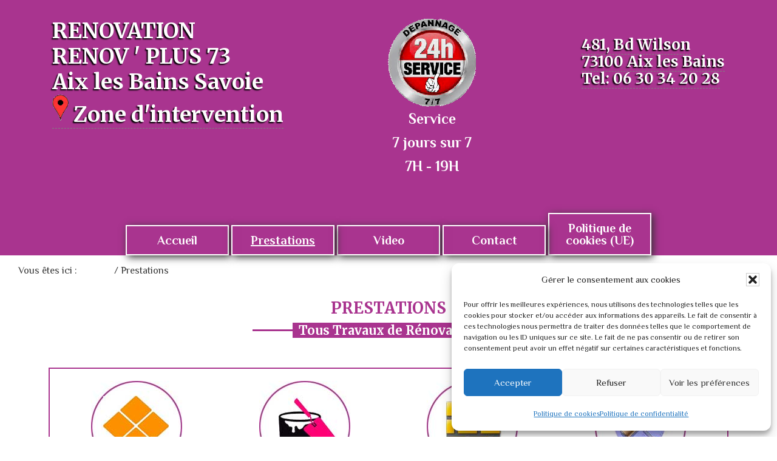

--- FILE ---
content_type: text/html; charset=UTF-8
request_url: https://renovplus73.fr/prestations/
body_size: 18835
content:
<!DOCTYPE html>
<html lang="fr-FR">
<head >
<meta charset="UTF-8" />
<meta name="description" content="Nous sommes qualifiés pour tous travaux de Rénovation, Carrelage, Plâtre, Cloison, Revêtement et Plomberie. Dépannage 24 H/24 fuites d&#039;eau, évier bouché etc ..." />
<meta name="keywords" content="carrelage, plâtre, cloison, revêtement, peinture." />
<meta name="viewport" content="width=device-width, initial-scale=1" />
<title>Rénovation, Aix les Bains, Savoie : Rénov&#8217;Plus. Site Officiel.  </title>
<meta name='robots' content='max-image-preview:large' />
<link rel='dns-prefetch' href='//fonts.googleapis.com' />
<link rel="alternate" type="application/rss+xml" title="renovplus73.fr &raquo; Flux" href="https://renovplus73.fr/feed/" />
<link rel="alternate" type="application/rss+xml" title="renovplus73.fr &raquo; Flux des commentaires" href="https://renovplus73.fr/comments/feed/" />
<link rel="alternate" title="oEmbed (JSON)" type="application/json+oembed" href="https://renovplus73.fr/wp-json/oembed/1.0/embed?url=https%3A%2F%2Frenovplus73.fr%2Fprestations%2F" />
<link rel="alternate" title="oEmbed (XML)" type="text/xml+oembed" href="https://renovplus73.fr/wp-json/oembed/1.0/embed?url=https%3A%2F%2Frenovplus73.fr%2Fprestations%2F&#038;format=xml" />
<link rel="canonical" href="https://renovplus73.fr/prestations/" />
<style id='wp-img-auto-sizes-contain-inline-css' type='text/css'>
img:is([sizes=auto i],[sizes^="auto," i]){contain-intrinsic-size:3000px 1500px}
/*# sourceURL=wp-img-auto-sizes-contain-inline-css */
</style>
<link rel='stylesheet' id='hugeit-colorbox-css-css' href='https://renovplus73.fr/denise/plugins/lightbox/css/frontend/colorbox-1.css?ver=6.9' type='text/css' media='all' />
<link rel='stylesheet' id='genesis-sample-css' href='https://renovplus73.fr/denise/themes/renovplus73.fr/style.css?ver=2.3.0' type='text/css' media='all' />
<style id='wp-emoji-styles-inline-css' type='text/css'>

	img.wp-smiley, img.emoji {
		display: inline !important;
		border: none !important;
		box-shadow: none !important;
		height: 1em !important;
		width: 1em !important;
		margin: 0 0.07em !important;
		vertical-align: -0.1em !important;
		background: none !important;
		padding: 0 !important;
	}
/*# sourceURL=wp-emoji-styles-inline-css */
</style>
<style id='wp-block-library-inline-css' type='text/css'>
:root{--wp-block-synced-color:#7a00df;--wp-block-synced-color--rgb:122,0,223;--wp-bound-block-color:var(--wp-block-synced-color);--wp-editor-canvas-background:#ddd;--wp-admin-theme-color:#007cba;--wp-admin-theme-color--rgb:0,124,186;--wp-admin-theme-color-darker-10:#006ba1;--wp-admin-theme-color-darker-10--rgb:0,107,160.5;--wp-admin-theme-color-darker-20:#005a87;--wp-admin-theme-color-darker-20--rgb:0,90,135;--wp-admin-border-width-focus:2px}@media (min-resolution:192dpi){:root{--wp-admin-border-width-focus:1.5px}}.wp-element-button{cursor:pointer}:root .has-very-light-gray-background-color{background-color:#eee}:root .has-very-dark-gray-background-color{background-color:#313131}:root .has-very-light-gray-color{color:#eee}:root .has-very-dark-gray-color{color:#313131}:root .has-vivid-green-cyan-to-vivid-cyan-blue-gradient-background{background:linear-gradient(135deg,#00d084,#0693e3)}:root .has-purple-crush-gradient-background{background:linear-gradient(135deg,#34e2e4,#4721fb 50%,#ab1dfe)}:root .has-hazy-dawn-gradient-background{background:linear-gradient(135deg,#faaca8,#dad0ec)}:root .has-subdued-olive-gradient-background{background:linear-gradient(135deg,#fafae1,#67a671)}:root .has-atomic-cream-gradient-background{background:linear-gradient(135deg,#fdd79a,#004a59)}:root .has-nightshade-gradient-background{background:linear-gradient(135deg,#330968,#31cdcf)}:root .has-midnight-gradient-background{background:linear-gradient(135deg,#020381,#2874fc)}:root{--wp--preset--font-size--normal:16px;--wp--preset--font-size--huge:42px}.has-regular-font-size{font-size:1em}.has-larger-font-size{font-size:2.625em}.has-normal-font-size{font-size:var(--wp--preset--font-size--normal)}.has-huge-font-size{font-size:var(--wp--preset--font-size--huge)}.has-text-align-center{text-align:center}.has-text-align-left{text-align:left}.has-text-align-right{text-align:right}.has-fit-text{white-space:nowrap!important}#end-resizable-editor-section{display:none}.aligncenter{clear:both}.items-justified-left{justify-content:flex-start}.items-justified-center{justify-content:center}.items-justified-right{justify-content:flex-end}.items-justified-space-between{justify-content:space-between}.screen-reader-text{border:0;clip-path:inset(50%);height:1px;margin:-1px;overflow:hidden;padding:0;position:absolute;width:1px;word-wrap:normal!important}.screen-reader-text:focus{background-color:#ddd;clip-path:none;color:#444;display:block;font-size:1em;height:auto;left:5px;line-height:normal;padding:15px 23px 14px;text-decoration:none;top:5px;width:auto;z-index:100000}html :where(.has-border-color){border-style:solid}html :where([style*=border-top-color]){border-top-style:solid}html :where([style*=border-right-color]){border-right-style:solid}html :where([style*=border-bottom-color]){border-bottom-style:solid}html :where([style*=border-left-color]){border-left-style:solid}html :where([style*=border-width]){border-style:solid}html :where([style*=border-top-width]){border-top-style:solid}html :where([style*=border-right-width]){border-right-style:solid}html :where([style*=border-bottom-width]){border-bottom-style:solid}html :where([style*=border-left-width]){border-left-style:solid}html :where(img[class*=wp-image-]){height:auto;max-width:100%}:where(figure){margin:0 0 1em}html :where(.is-position-sticky){--wp-admin--admin-bar--position-offset:var(--wp-admin--admin-bar--height,0px)}@media screen and (max-width:600px){html :where(.is-position-sticky){--wp-admin--admin-bar--position-offset:0px}}

/*# sourceURL=wp-block-library-inline-css */
</style><style id='global-styles-inline-css' type='text/css'>
:root{--wp--preset--aspect-ratio--square: 1;--wp--preset--aspect-ratio--4-3: 4/3;--wp--preset--aspect-ratio--3-4: 3/4;--wp--preset--aspect-ratio--3-2: 3/2;--wp--preset--aspect-ratio--2-3: 2/3;--wp--preset--aspect-ratio--16-9: 16/9;--wp--preset--aspect-ratio--9-16: 9/16;--wp--preset--color--black: #000000;--wp--preset--color--cyan-bluish-gray: #abb8c3;--wp--preset--color--white: #ffffff;--wp--preset--color--pale-pink: #f78da7;--wp--preset--color--vivid-red: #cf2e2e;--wp--preset--color--luminous-vivid-orange: #ff6900;--wp--preset--color--luminous-vivid-amber: #fcb900;--wp--preset--color--light-green-cyan: #7bdcb5;--wp--preset--color--vivid-green-cyan: #00d084;--wp--preset--color--pale-cyan-blue: #8ed1fc;--wp--preset--color--vivid-cyan-blue: #0693e3;--wp--preset--color--vivid-purple: #9b51e0;--wp--preset--gradient--vivid-cyan-blue-to-vivid-purple: linear-gradient(135deg,rgb(6,147,227) 0%,rgb(155,81,224) 100%);--wp--preset--gradient--light-green-cyan-to-vivid-green-cyan: linear-gradient(135deg,rgb(122,220,180) 0%,rgb(0,208,130) 100%);--wp--preset--gradient--luminous-vivid-amber-to-luminous-vivid-orange: linear-gradient(135deg,rgb(252,185,0) 0%,rgb(255,105,0) 100%);--wp--preset--gradient--luminous-vivid-orange-to-vivid-red: linear-gradient(135deg,rgb(255,105,0) 0%,rgb(207,46,46) 100%);--wp--preset--gradient--very-light-gray-to-cyan-bluish-gray: linear-gradient(135deg,rgb(238,238,238) 0%,rgb(169,184,195) 100%);--wp--preset--gradient--cool-to-warm-spectrum: linear-gradient(135deg,rgb(74,234,220) 0%,rgb(151,120,209) 20%,rgb(207,42,186) 40%,rgb(238,44,130) 60%,rgb(251,105,98) 80%,rgb(254,248,76) 100%);--wp--preset--gradient--blush-light-purple: linear-gradient(135deg,rgb(255,206,236) 0%,rgb(152,150,240) 100%);--wp--preset--gradient--blush-bordeaux: linear-gradient(135deg,rgb(254,205,165) 0%,rgb(254,45,45) 50%,rgb(107,0,62) 100%);--wp--preset--gradient--luminous-dusk: linear-gradient(135deg,rgb(255,203,112) 0%,rgb(199,81,192) 50%,rgb(65,88,208) 100%);--wp--preset--gradient--pale-ocean: linear-gradient(135deg,rgb(255,245,203) 0%,rgb(182,227,212) 50%,rgb(51,167,181) 100%);--wp--preset--gradient--electric-grass: linear-gradient(135deg,rgb(202,248,128) 0%,rgb(113,206,126) 100%);--wp--preset--gradient--midnight: linear-gradient(135deg,rgb(2,3,129) 0%,rgb(40,116,252) 100%);--wp--preset--font-size--small: 13px;--wp--preset--font-size--medium: 20px;--wp--preset--font-size--large: 36px;--wp--preset--font-size--x-large: 42px;--wp--preset--spacing--20: 0.44rem;--wp--preset--spacing--30: 0.67rem;--wp--preset--spacing--40: 1rem;--wp--preset--spacing--50: 1.5rem;--wp--preset--spacing--60: 2.25rem;--wp--preset--spacing--70: 3.38rem;--wp--preset--spacing--80: 5.06rem;--wp--preset--shadow--natural: 6px 6px 9px rgba(0, 0, 0, 0.2);--wp--preset--shadow--deep: 12px 12px 50px rgba(0, 0, 0, 0.4);--wp--preset--shadow--sharp: 6px 6px 0px rgba(0, 0, 0, 0.2);--wp--preset--shadow--outlined: 6px 6px 0px -3px rgb(255, 255, 255), 6px 6px rgb(0, 0, 0);--wp--preset--shadow--crisp: 6px 6px 0px rgb(0, 0, 0);}:where(.is-layout-flex){gap: 0.5em;}:where(.is-layout-grid){gap: 0.5em;}body .is-layout-flex{display: flex;}.is-layout-flex{flex-wrap: wrap;align-items: center;}.is-layout-flex > :is(*, div){margin: 0;}body .is-layout-grid{display: grid;}.is-layout-grid > :is(*, div){margin: 0;}:where(.wp-block-columns.is-layout-flex){gap: 2em;}:where(.wp-block-columns.is-layout-grid){gap: 2em;}:where(.wp-block-post-template.is-layout-flex){gap: 1.25em;}:where(.wp-block-post-template.is-layout-grid){gap: 1.25em;}.has-black-color{color: var(--wp--preset--color--black) !important;}.has-cyan-bluish-gray-color{color: var(--wp--preset--color--cyan-bluish-gray) !important;}.has-white-color{color: var(--wp--preset--color--white) !important;}.has-pale-pink-color{color: var(--wp--preset--color--pale-pink) !important;}.has-vivid-red-color{color: var(--wp--preset--color--vivid-red) !important;}.has-luminous-vivid-orange-color{color: var(--wp--preset--color--luminous-vivid-orange) !important;}.has-luminous-vivid-amber-color{color: var(--wp--preset--color--luminous-vivid-amber) !important;}.has-light-green-cyan-color{color: var(--wp--preset--color--light-green-cyan) !important;}.has-vivid-green-cyan-color{color: var(--wp--preset--color--vivid-green-cyan) !important;}.has-pale-cyan-blue-color{color: var(--wp--preset--color--pale-cyan-blue) !important;}.has-vivid-cyan-blue-color{color: var(--wp--preset--color--vivid-cyan-blue) !important;}.has-vivid-purple-color{color: var(--wp--preset--color--vivid-purple) !important;}.has-black-background-color{background-color: var(--wp--preset--color--black) !important;}.has-cyan-bluish-gray-background-color{background-color: var(--wp--preset--color--cyan-bluish-gray) !important;}.has-white-background-color{background-color: var(--wp--preset--color--white) !important;}.has-pale-pink-background-color{background-color: var(--wp--preset--color--pale-pink) !important;}.has-vivid-red-background-color{background-color: var(--wp--preset--color--vivid-red) !important;}.has-luminous-vivid-orange-background-color{background-color: var(--wp--preset--color--luminous-vivid-orange) !important;}.has-luminous-vivid-amber-background-color{background-color: var(--wp--preset--color--luminous-vivid-amber) !important;}.has-light-green-cyan-background-color{background-color: var(--wp--preset--color--light-green-cyan) !important;}.has-vivid-green-cyan-background-color{background-color: var(--wp--preset--color--vivid-green-cyan) !important;}.has-pale-cyan-blue-background-color{background-color: var(--wp--preset--color--pale-cyan-blue) !important;}.has-vivid-cyan-blue-background-color{background-color: var(--wp--preset--color--vivid-cyan-blue) !important;}.has-vivid-purple-background-color{background-color: var(--wp--preset--color--vivid-purple) !important;}.has-black-border-color{border-color: var(--wp--preset--color--black) !important;}.has-cyan-bluish-gray-border-color{border-color: var(--wp--preset--color--cyan-bluish-gray) !important;}.has-white-border-color{border-color: var(--wp--preset--color--white) !important;}.has-pale-pink-border-color{border-color: var(--wp--preset--color--pale-pink) !important;}.has-vivid-red-border-color{border-color: var(--wp--preset--color--vivid-red) !important;}.has-luminous-vivid-orange-border-color{border-color: var(--wp--preset--color--luminous-vivid-orange) !important;}.has-luminous-vivid-amber-border-color{border-color: var(--wp--preset--color--luminous-vivid-amber) !important;}.has-light-green-cyan-border-color{border-color: var(--wp--preset--color--light-green-cyan) !important;}.has-vivid-green-cyan-border-color{border-color: var(--wp--preset--color--vivid-green-cyan) !important;}.has-pale-cyan-blue-border-color{border-color: var(--wp--preset--color--pale-cyan-blue) !important;}.has-vivid-cyan-blue-border-color{border-color: var(--wp--preset--color--vivid-cyan-blue) !important;}.has-vivid-purple-border-color{border-color: var(--wp--preset--color--vivid-purple) !important;}.has-vivid-cyan-blue-to-vivid-purple-gradient-background{background: var(--wp--preset--gradient--vivid-cyan-blue-to-vivid-purple) !important;}.has-light-green-cyan-to-vivid-green-cyan-gradient-background{background: var(--wp--preset--gradient--light-green-cyan-to-vivid-green-cyan) !important;}.has-luminous-vivid-amber-to-luminous-vivid-orange-gradient-background{background: var(--wp--preset--gradient--luminous-vivid-amber-to-luminous-vivid-orange) !important;}.has-luminous-vivid-orange-to-vivid-red-gradient-background{background: var(--wp--preset--gradient--luminous-vivid-orange-to-vivid-red) !important;}.has-very-light-gray-to-cyan-bluish-gray-gradient-background{background: var(--wp--preset--gradient--very-light-gray-to-cyan-bluish-gray) !important;}.has-cool-to-warm-spectrum-gradient-background{background: var(--wp--preset--gradient--cool-to-warm-spectrum) !important;}.has-blush-light-purple-gradient-background{background: var(--wp--preset--gradient--blush-light-purple) !important;}.has-blush-bordeaux-gradient-background{background: var(--wp--preset--gradient--blush-bordeaux) !important;}.has-luminous-dusk-gradient-background{background: var(--wp--preset--gradient--luminous-dusk) !important;}.has-pale-ocean-gradient-background{background: var(--wp--preset--gradient--pale-ocean) !important;}.has-electric-grass-gradient-background{background: var(--wp--preset--gradient--electric-grass) !important;}.has-midnight-gradient-background{background: var(--wp--preset--gradient--midnight) !important;}.has-small-font-size{font-size: var(--wp--preset--font-size--small) !important;}.has-medium-font-size{font-size: var(--wp--preset--font-size--medium) !important;}.has-large-font-size{font-size: var(--wp--preset--font-size--large) !important;}.has-x-large-font-size{font-size: var(--wp--preset--font-size--x-large) !important;}
/*# sourceURL=global-styles-inline-css */
</style>

<style id='classic-theme-styles-inline-css' type='text/css'>
/*! This file is auto-generated */
.wp-block-button__link{color:#fff;background-color:#32373c;border-radius:9999px;box-shadow:none;text-decoration:none;padding:calc(.667em + 2px) calc(1.333em + 2px);font-size:1.125em}.wp-block-file__button{background:#32373c;color:#fff;text-decoration:none}
/*# sourceURL=/wp-includes/css/classic-themes.min.css */
</style>
<link rel='stylesheet' id='contact-form-7-css' href='https://renovplus73.fr/denise/plugins/contact-form-7/includes/css/styles.css?ver=6.1.4' type='text/css' media='all' />
<link rel='stylesheet' id='jquery-smooth-scroll-css' href='https://renovplus73.fr/denise/plugins/jquery-smooth-scroll/css/style.css?ver=6.9' type='text/css' media='all' />
<link rel='stylesheet' id='siteorigin-panels-front-css' href='https://renovplus73.fr/denise/plugins/siteorigin-panels/css/front-flex.min.css?ver=2.33.5' type='text/css' media='all' />
<link rel='stylesheet' id='cmplz-general-css' href='https://renovplus73.fr/denise/plugins/complianz-gdpr/assets/css/cookieblocker.min.css?ver=1766395723' type='text/css' media='all' />
<link rel='stylesheet' id='animate-css-style-css' href='https://renovplus73.fr/denise/themes/renovplus73.fr/animate.css?ver=6.9' type='text/css' media='all' />
<link rel='stylesheet' id='genesis-sample-fonts-css' href='//fonts.googleapis.com/css?family=Source+Sans+Pro%3A400%2C600%2C700%7C%09Courgette%7CPhilosopher%3A400%2C700%7CMerriweather%3A300%2C400%2C700%2C900&#038;ver=2.3.0' type='text/css' media='all' />
<link rel='stylesheet' id='dashicons-css' href='https://renovplus73.fr/wp-includes/css/dashicons.min.css?ver=6.9' type='text/css' media='all' />
<script type="text/javascript" src="https://renovplus73.fr/wp-includes/js/jquery/jquery.min.js?ver=3.7.1" id="jquery-core-js"></script>
<script type="text/javascript" src="https://renovplus73.fr/wp-includes/js/jquery/jquery-migrate.min.js?ver=3.4.1" id="jquery-migrate-js"></script>
<link rel="https://api.w.org/" href="https://renovplus73.fr/wp-json/" /><link rel="alternate" title="JSON" type="application/json" href="https://renovplus73.fr/wp-json/wp/v2/pages/1953" />			<style>.cmplz-hidden {
					display: none !important;
				}</style><link rel="icon" href="https://renovplus73.fr/denise/themes/renovplus73.fr/images/favicon.ico" />
<meta name="generator" content="Powered by Slider Revolution 6.6.11 - responsive, Mobile-Friendly Slider Plugin for WordPress with comfortable drag and drop interface." />
<style media="all" id="siteorigin-panels-layouts-head">/* Layout 1953 */ #pgc-1953-0-0 , #pgc-1953-2-0 , #pgc-1953-3-0 , #pgc-1953-4-0 , #pgc-1953-5-0 { width:100%;width:calc(100% - ( 0 * 30px ) ) } #pg-1953-0 , #pg-1953-1 , #pg-1953-2 , #pg-1953-3 , #pg-1953-4 , #pl-1953 .so-panel { margin-bottom:30px } #pgc-1953-1-0 , #pgc-1953-1-1 , #pgc-1953-1-2 , #pgc-1953-1-3 { width:25%;width:calc(25% - ( 0.75 * 30px ) ) } #pl-1953 .so-panel:last-of-type { margin-bottom:0px } #pg-1953-0.panel-has-style > .panel-row-style, #pg-1953-0.panel-no-style , #pg-1953-1.panel-has-style > .panel-row-style, #pg-1953-1.panel-no-style , #pg-1953-2.panel-has-style > .panel-row-style, #pg-1953-2.panel-no-style , #pg-1953-3.panel-has-style > .panel-row-style, #pg-1953-3.panel-no-style , #pg-1953-4.panel-has-style > .panel-row-style, #pg-1953-4.panel-no-style , #pg-1953-5.panel-has-style > .panel-row-style, #pg-1953-5.panel-no-style { -webkit-align-items:flex-start;align-items:flex-start } #pgc-1953-3-0 , #pgc-1953-4-0 { align-self:auto } @media (max-width:780px){ #pg-1953-0.panel-no-style, #pg-1953-0.panel-has-style > .panel-row-style, #pg-1953-0 , #pg-1953-1.panel-no-style, #pg-1953-1.panel-has-style > .panel-row-style, #pg-1953-1 , #pg-1953-2.panel-no-style, #pg-1953-2.panel-has-style > .panel-row-style, #pg-1953-2 , #pg-1953-3.panel-no-style, #pg-1953-3.panel-has-style > .panel-row-style, #pg-1953-3 , #pg-1953-4.panel-no-style, #pg-1953-4.panel-has-style > .panel-row-style, #pg-1953-4 , #pg-1953-5.panel-no-style, #pg-1953-5.panel-has-style > .panel-row-style, #pg-1953-5 { -webkit-flex-direction:column;-ms-flex-direction:column;flex-direction:column } #pg-1953-0 > .panel-grid-cell , #pg-1953-0 > .panel-row-style > .panel-grid-cell , #pg-1953-1 > .panel-grid-cell , #pg-1953-1 > .panel-row-style > .panel-grid-cell , #pg-1953-2 > .panel-grid-cell , #pg-1953-2 > .panel-row-style > .panel-grid-cell , #pg-1953-3 > .panel-grid-cell , #pg-1953-3 > .panel-row-style > .panel-grid-cell , #pg-1953-4 > .panel-grid-cell , #pg-1953-4 > .panel-row-style > .panel-grid-cell , #pg-1953-5 > .panel-grid-cell , #pg-1953-5 > .panel-row-style > .panel-grid-cell { width:100%;margin-right:0 } #pgc-1953-1-0 , #pgc-1953-1-1 , #pgc-1953-1-2 { margin-bottom:30px } #pl-1953 .panel-grid-cell { padding:0 } #pl-1953 .panel-grid .panel-grid-cell-empty { display:none } #pl-1953 .panel-grid .panel-grid-cell-mobile-last { margin-bottom:0px }  } </style><script>function setREVStartSize(e){
			//window.requestAnimationFrame(function() {
				window.RSIW = window.RSIW===undefined ? window.innerWidth : window.RSIW;
				window.RSIH = window.RSIH===undefined ? window.innerHeight : window.RSIH;
				try {
					var pw = document.getElementById(e.c).parentNode.offsetWidth,
						newh;
					pw = pw===0 || isNaN(pw) || (e.l=="fullwidth" || e.layout=="fullwidth") ? window.RSIW : pw;
					e.tabw = e.tabw===undefined ? 0 : parseInt(e.tabw);
					e.thumbw = e.thumbw===undefined ? 0 : parseInt(e.thumbw);
					e.tabh = e.tabh===undefined ? 0 : parseInt(e.tabh);
					e.thumbh = e.thumbh===undefined ? 0 : parseInt(e.thumbh);
					e.tabhide = e.tabhide===undefined ? 0 : parseInt(e.tabhide);
					e.thumbhide = e.thumbhide===undefined ? 0 : parseInt(e.thumbhide);
					e.mh = e.mh===undefined || e.mh=="" || e.mh==="auto" ? 0 : parseInt(e.mh,0);
					if(e.layout==="fullscreen" || e.l==="fullscreen")
						newh = Math.max(e.mh,window.RSIH);
					else{
						e.gw = Array.isArray(e.gw) ? e.gw : [e.gw];
						for (var i in e.rl) if (e.gw[i]===undefined || e.gw[i]===0) e.gw[i] = e.gw[i-1];
						e.gh = e.el===undefined || e.el==="" || (Array.isArray(e.el) && e.el.length==0)? e.gh : e.el;
						e.gh = Array.isArray(e.gh) ? e.gh : [e.gh];
						for (var i in e.rl) if (e.gh[i]===undefined || e.gh[i]===0) e.gh[i] = e.gh[i-1];
											
						var nl = new Array(e.rl.length),
							ix = 0,
							sl;
						e.tabw = e.tabhide>=pw ? 0 : e.tabw;
						e.thumbw = e.thumbhide>=pw ? 0 : e.thumbw;
						e.tabh = e.tabhide>=pw ? 0 : e.tabh;
						e.thumbh = e.thumbhide>=pw ? 0 : e.thumbh;
						for (var i in e.rl) nl[i] = e.rl[i]<window.RSIW ? 0 : e.rl[i];
						sl = nl[0];
						for (var i in nl) if (sl>nl[i] && nl[i]>0) { sl = nl[i]; ix=i;}
						var m = pw>(e.gw[ix]+e.tabw+e.thumbw) ? 1 : (pw-(e.tabw+e.thumbw)) / (e.gw[ix]);
						newh =  (e.gh[ix] * m) + (e.tabh + e.thumbh);
					}
					var el = document.getElementById(e.c);
					if (el!==null && el) el.style.height = newh+"px";
					el = document.getElementById(e.c+"_wrapper");
					if (el!==null && el) {
						el.style.height = newh+"px";
						el.style.display = "block";
					}
				} catch(e){
					console.log("Failure at Presize of Slider:" + e)
				}
			//});
		  };</script>
		<style type="text/css" id="wp-custom-css">
			/*  reCAPTCHA v3 uniquement page contact
id page contact */

 body:not(.page-id-30) .grecaptcha-badge {
	display: none;
} 		</style>
		<link rel='stylesheet' id='rs-plugin-settings-css' href='https://renovplus73.fr/denise/plugins/revslider/public/assets/css/rs6.css?ver=6.6.11' type='text/css' media='all' />
<style id='rs-plugin-settings-inline-css' type='text/css'>
#rs-demo-id {}
/*# sourceURL=rs-plugin-settings-inline-css */
</style>
</head>
<body data-cmplz=1 class="wp-singular page-template page-template-p-prestation page-template-p-prestation-php page page-id-1953 wp-theme-genesis wp-child-theme-renovplus73fr siteorigin-panels siteorigin-panels-before-js header-full-width full-width-content genesis-breadcrumbs-visible genesis-footer-widgets-hidden" itemscope itemtype="https://schema.org/WebPage"><div class="site-container"><ul class="genesis-skip-link"><li><a href="#genesis-nav-primary" class="screen-reader-shortcut"> Passer à la navigation principale</a></li><li><a href="#genesis-content" class="screen-reader-shortcut"> Passer au contenu principal</a></li></ul><header class="site-header" itemscope itemtype="https://schema.org/WPHeader"><div class="wrap"><div class="title-area">	
	<p class="title-area-left animated zoomIn"><strong>RENOVATION<br />RENOV ' PLUS 73</strong><br />Aix les Bains  Savoie<br />
	<span class="title-br"><a class="viewpic" href="http://www.renovplus73.fr/zone-intervention/">	
	<img src="http://www.renovplus73.fr/denise/uploads/2017/07/marqueur1.png" 
	 alt="marqueur google map"/> Zone d'intervention<span><img src="http://www.renovplus73.fr/denise/uploads/carte-miniature-intervention.jpg" alt="carte google miniature" /></span></a></span></p>
	<div class="horaire animated zoomIn">
	<img class="service" src="http://www.renovplus73.fr/denise/uploads/logo-depannage-24h.png" alt="logo 24 h/ 24"/>	
	<p class="animated zoomIn"> Service<br /> 7 jours sur 7<br />7H - 19H</p>
	</div>
		<p class="title-area-right animated zoomIn"><a class="viewpic">
		481, Bd Wilson <br />
	     73100 Aix les Bains <br />
		Tel: 06 30 34 20 28<span><img src="http://www.renovplus73.fr/denise/uploads/carte-miniature.jpg" alt="carte google miniature" /></span></a></p>	
</div></div></header><nav class="nav-primary" aria-label="Principal" itemscope itemtype="https://schema.org/SiteNavigationElement" id="genesis-nav-primary"><div class="wrap"><ul id="menu-horizontal" class="menu genesis-nav-menu menu-primary js-superfish"><li id="menu-item-129" class="animated zoomIn menu-item menu-item-type-post_type menu-item-object-page menu-item-home menu-item-129"><a href="https://renovplus73.fr/" itemprop="url"><span itemprop="name">Accueil</span></a></li>
<li id="menu-item-1960" class="animated zoomIn menu-item menu-item-type-post_type menu-item-object-page current-menu-item page_item page-item-1953 current_page_item menu-item-1960"><a href="https://renovplus73.fr/prestations/" aria-current="page" itemprop="url"><span itemprop="name">Prestations</span></a></li>
<li id="menu-item-2966" class="menu-item menu-item-type-post_type menu-item-object-page menu-item-2966"><a href="https://renovplus73.fr/video/" itemprop="url"><span itemprop="name">Video</span></a></li>
<li id="menu-item-126" class="animated zoomIn menu-item menu-item-type-post_type menu-item-object-page menu-item-126"><a href="https://renovplus73.fr/contact/" itemprop="url"><span itemprop="name">Contact</span></a></li>
<li id="menu-item-3189" class="menu-item menu-item-type-post_type menu-item-object-page menu-item-3189"><a href="https://renovplus73.fr/politique-de-cookies-ue/" itemprop="url"><span itemprop="name">Politique de cookies (UE)</span></a></li>
</ul></div></nav><div class="site-inner"><div class="content-sidebar-wrap"><main class="content" id="genesis-content"><div class="breadcrumb" itemprop="breadcrumb" itemscope itemtype="https://schema.org/BreadcrumbList">Vous êtes ici : <span class="breadcrumb-link-wrap" itemprop="itemListElement" itemscope itemtype="https://schema.org/ListItem"><a class="breadcrumb-link" href="https://renovplus73.fr/" itemprop="item"><span class="breadcrumb-link-text-wrap" itemprop="name">Accueil</span></a><meta itemprop="position" content="1"></span> <span aria-label="breadcrumb separator">/</span> Prestations</div><article class="post-1953 page type-page status-publish entry" aria-label="Prestations" itemscope itemtype="https://schema.org/CreativeWork"><header class="entry-header"></header><div class="entry-content" itemprop="text"><div id="pl-1953"  class="panel-layout" ><div id="pg-1953-0"  class="panel-grid panel-no-style" ><div id="pgc-1953-0-0"  class="panel-grid-cell" ><div id="panel-1953-0-0-0" class="so-panel widget widget_black-studio-tinymce widget_black_studio_tinymce panel-first-child panel-last-child" data-index="0" ><div class="textwidget"><div class="enveloppe-entete-prestation">
<div class="align-center">
<h1 style="text-align: center;">PRESTATIONS</h1>
<h2 class="trait-prestation" style="text-align: center;"><span class="tiret-prestation">Tous Travaux de Rénovation</span></h2>
</div>
</div>
</div></div></div></div><div id="pg-1953-1"  class="panel-grid panel-no-style" ><div id="pgc-1953-1-0"  class="panel-grid-cell" ><div id="panel-1953-1-0-0" class="so-panel widget widget_black-studio-tinymce widget_black_studio_tinymce panel-first-child panel-last-child" data-index="1" ><div class="textwidget"><div class="align-center"><img decoding="async" class="aligncenter size-full wp-image-2661" src="https://renovplus73.fr/denise/uploads/Sans-titre-1-1.jpg" alt="Pictogramme Carrelage" width="150" height="150" /></div>
<div class="prestation1" data-expand-target><p><a  href="#carrelage" data-expand-link>Carrelage</a></p></div></div></div></div><div id="pgc-1953-1-1"  class="panel-grid-cell" ><div id="panel-1953-1-1-0" class="so-panel widget widget_black-studio-tinymce widget_black_studio_tinymce panel-first-child panel-last-child" data-index="2" ><div class="textwidget"><div class="align-center"><img decoding="async" class="aligncenter size-full wp-image-2664" src="https://renovplus73.fr/denise/uploads/Pictogramme-platre.jpg" alt="Pictogramme plâtre" width="150" height="150" /></div>
<div class="prestation1" data-expand-target><p><a href="#platre" data-expand-link>Plâtre</a></p></div></div></div></div><div id="pgc-1953-1-2"  class="panel-grid-cell" ><div id="panel-1953-1-2-0" class="so-panel widget widget_black-studio-tinymce widget_black_studio_tinymce panel-first-child panel-last-child" data-index="3" ><div class="textwidget"><div class="align-center"><img loading="lazy" decoding="async" class="aligncenter size-full wp-image-2667" src="https://renovplus73.fr/denise/uploads/pictogramme-cloison.jpg" alt="Pictogramme cloison" width="150" height="150" /></div>
<div class="prestation1" data-expand-target>
<p><a href="#cloison" data-expand-link>Cloison</a></p>
</div>
</div></div></div><div id="pgc-1953-1-3"  class="panel-grid-cell" ><div id="panel-1953-1-3-0" class="so-panel widget widget_black-studio-tinymce widget_black_studio_tinymce panel-first-child panel-last-child" data-index="4" ><div class="textwidget"><div class="align-center"><img loading="lazy" decoding="async" class="aligncenter size-full wp-image-2668" src="https://renovplus73.fr/denise/uploads/Pictogramme-peinture.jpg" alt="Pictogramme peinture" width="150" height="150" /></div>
<div class="prestation1" data-expand-target>
<p><a  href="#revetement" data-expand-link>Revêtement & Peinture</a></p>
</div>
</div></div></div></div><div id="pg-1953-2"  class="panel-grid panel-no-style" ><div id="pgc-1953-2-0"  class="panel-grid-cell" ><div id="panel-1953-2-0-0" class="so-panel widget widget_black-studio-tinymce widget_black_studio_tinymce panel-first-child panel-last-child" data-index="5" ><div class="textwidget"><div id="carrelage">
</div>
<h2>CARRELAGE</h2>
<a href="https://renovplus73.fr/denise/uploads/echantillon-carrelage.jpg"><img loading="lazy" decoding="async" class="aligncenter size-full wp-image-2671" src="https://renovplus73.fr/denise/uploads/echantillon-carrelage.jpg" alt="echantillon carrelage" width="1905" height="635" srcset="https://renovplus73.fr/denise/uploads/echantillon-carrelage.jpg 1905w, https://renovplus73.fr/denise/uploads/echantillon-carrelage-300x100.jpg 300w, https://renovplus73.fr/denise/uploads/echantillon-carrelage-1024x341.jpg 1024w, https://renovplus73.fr/denise/uploads/echantillon-carrelage-768x256.jpg 768w, https://renovplus73.fr/denise/uploads/echantillon-carrelage-1536x512.jpg 1536w" sizes="auto, (max-width: 1905px) 100vw, 1905px" /></a>
<p class="bloc">Rénov'Plus intervient sur tous types de carrelages, pour habiller sols et murs à l'intérieur comme à l'extérieur. Coloré ou sobre, mais toujours élégant et harmonieux, nous utilisons tous types de carrelage en pierre naturelle, terre cuite, en grès ou autres.
Les prix de la pose de votre carrelage dépendent du type de pose et de la taille du carrelage choisie. Dans de petites pièces, comme une salle de bain, il est facile de compenser le niveau du sol en rajoutant de la colle à carrelage. Par contre, pour un étage de maison, il est parfois nécessaire de faire un ragréage du sol pour obtenir le même niveau dans toutes les pièces.</p>

<h3>Types de Pose</h3>
<h4>Pose Carrelage Droite (<span class="parent-h3">Le plus répandu, sans doute parce que c'est le moins chère.</span>)</h4>
<h4>Pose Carrelage Diagonale (<span class="parent-h3">Plus difficile à réaliser, il y a 10 % de chute à la découpe contre 5% pour la pose droite.</span>)</h4>
<h4>Pose Carrelage Décalée (<span class="parent-h3">Pose la plus à la mode, notamment le carrelage imitation parquet.</span>)</h4>
<h4>Plinthes (<span class="parent-h3">Les plinthes, finition indispensable, donnent un aspect esthétique et protègent le bas de votre mur des chocs.</span>)</h4>
<h4>Système Nivelant Raimondi (<span class="parent-h3">La qualité de la pose de votre carrelage dépend beaucoup du bon niveau entre les carreaux. L'utilisation du système révolutionnaire R.L.S de Raimondi vous garantit une finition parfaite.</span>)</h4>
<div class="align-center"><a class="haut-page-prest" href="#"></a></div></div></div></div></div><div id="pg-1953-3"  class="panel-grid panel-no-style" ><div id="pgc-1953-3-0"  class="panel-grid-cell" ><div id="panel-1953-3-0-0" class="so-panel widget widget_black-studio-tinymce widget_black_studio_tinymce panel-first-child panel-last-child" data-index="6" ><div class="textwidget"><div id="platre">
<h2>PLÂTRE</h2>
<a href="https://renovplus73.fr/denise/uploads/panoramique-platre.jpg"><img loading="lazy" decoding="async" class="aligncenter size-full wp-image-2681" src="https://renovplus73.fr/denise/uploads/panoramique-platre.jpg" alt="panoramique platre" width="1905" height="905" srcset="https://renovplus73.fr/denise/uploads/panoramique-platre.jpg 1905w, https://renovplus73.fr/denise/uploads/panoramique-platre-300x143.jpg 300w, https://renovplus73.fr/denise/uploads/panoramique-platre-1024x486.jpg 1024w, https://renovplus73.fr/denise/uploads/panoramique-platre-768x365.jpg 768w, https://renovplus73.fr/denise/uploads/panoramique-platre-1536x730.jpg 1536w" sizes="auto, (max-width: 1905px) 100vw, 1905px" /></a>
</div>
<p class="bloc">Pour la rénovation, il est préférable  de faire appel au savoir-faire d'un professionnel pour l’application de votre enduit.<br /> 
Rénov'Plus en Savoie prend en charge les diverses interventions liées à la pose de plâtre et aux finitions que ce soit pour la correction des défauts géométriques de vos murs, le rebouchage de fissures, la préparation des surfaces à la peinture, la pose de cloisons en plâtre, la mise en place d’isolants phoniques et thermiques.<br /> Minutieux  et sérieux, Rénov Plus vous garantit un résultat à la hauteur de vos exigences, à un tarif toujours étudié. N’hésitez pas à demander un devis, c’est gratuit et sans engagement.</p>

<h3>Types de Pose</h3>
<h4>Plâtre projeté (<span class="parent-h3">le plâtre projeté permet de travailler avec efficacité sur des surfaces importantes ou destinées aux pièces humides.</span>)</h4>
<h4>Enduit à la main (<span class="parent-h3">Pour de petites surfaces.</span>)</h4>
<h4>Le plâtre décoratif ou plâtre à modeler (<span class="parent-h3">Réalisation de corniches et autres colonnes..</span>)</h4>
<div class="align-center"><a class="haut-page-prest" href="#"></a></div></div></div></div></div><div id="pg-1953-4"  class="panel-grid panel-no-style" ><div id="pgc-1953-4-0"  class="panel-grid-cell" ><div id="panel-1953-4-0-0" class="so-panel widget widget_black-studio-tinymce widget_black_studio_tinymce panel-first-child panel-last-child" data-index="7" ><div class="textwidget"><div id="cloison">
<h2>CLOISON</h2>
<a href="https://renovplus73.fr/denise/uploads/panoramique-cloison.jpg"><img loading="lazy" decoding="async" class="aligncenter size-full wp-image-2680" src="https://renovplus73.fr/denise/uploads/panoramique-cloison.jpg" alt="panoramique cloison" width="1905" height="650" srcset="https://renovplus73.fr/denise/uploads/panoramique-cloison.jpg 1905w, https://renovplus73.fr/denise/uploads/panoramique-cloison-300x102.jpg 300w, https://renovplus73.fr/denise/uploads/panoramique-cloison-1024x349.jpg 1024w, https://renovplus73.fr/denise/uploads/panoramique-cloison-768x262.jpg 768w, https://renovplus73.fr/denise/uploads/panoramique-cloison-1536x524.jpg 1536w" sizes="auto, (max-width: 1905px) 100vw, 1905px" /></a>
</div>
<p class="bloc">Comment bien choisir sa cloison intérieure amovible, coulissante, japonaise, vitrée....?
En fonction de votre pièce, faut il opter pour un produit classique, spécifique pièce humide, isolante phoniquement... ?<br /> Rénov 'Plus vous guide sur le choix de la cloison le mieux adopté pour votre logement et procède à la pose rapide pour changer radicalement votre espace de vie suivant vos attentes. Contactez nous. Nous établissons un devis ensemble au juste prix, gratuitement.</p>

<h3>Types de Cloison</h3>
<h4>Les cloisons en panneaux de plâtre (<span class="parent-h3">pour couvrir de grandes surfaces et offrir une bonne isolation acoustique.</span>)</h4>
<h4>Les cloisons en panneaux alvéolaires (<span class="parent-h3">constitue une bonne alternative quand le poids peut poser problème, dans les combles notamment.</span>)</h4>
<h4>Les carreaux de plâtre (<span class="parent-h3">montage rapide.</span>)</h4>
<h4>Les briques (<span class="parent-h3">utilisées souvent en contre cloison, parfaitement ininflammables, excellents isolants acoustiques et thermiques.</span>)</h4>
<h4>Les blocs de béton cellulaire (<span class="parent-h3">légers, ils conviennent dans les habitations où le plancher ne peut supporter de lourdes charges.</span>)</h4>
<h4>Les cloisons en pavé de verre (<span class="parent-h3">robustes, laissent passer la lumière.</span>)</h4>
<div class="align-center"><a class="haut-page-prest" href="#"></a></div></div></div></div></div><div id="pg-1953-5"  class="panel-grid panel-no-style" ><div id="pgc-1953-5-0"  class="panel-grid-cell" ><div id="panel-1953-5-0-0" class="so-panel widget widget_black-studio-tinymce widget_black_studio_tinymce panel-first-child panel-last-child" data-index="8" ><div class="textwidget"><div id="revetement">
<h2>REVÊTEMENT & PEINTURE</h2>
<a href="https://renovplus73.fr/denise/uploads/echantillon-revetement.jpg"><img loading="lazy" decoding="async" class="aligncenter size-full wp-image-2679" src="https://renovplus73.fr/denise/uploads/echantillon-revetement.jpg" alt="echantillon revetement" width="1904" height="632" srcset="https://renovplus73.fr/denise/uploads/echantillon-revetement.jpg 1904w, https://renovplus73.fr/denise/uploads/echantillon-revetement-300x100.jpg 300w, https://renovplus73.fr/denise/uploads/echantillon-revetement-1024x340.jpg 1024w, https://renovplus73.fr/denise/uploads/echantillon-revetement-768x255.jpg 768w, https://renovplus73.fr/denise/uploads/echantillon-revetement-1536x510.jpg 1536w" sizes="auto, (max-width: 1904px) 100vw, 1904px" /></a>
</div>
<p class="bloc">Rénov'Plus pose le sol le plus adéquate à votre usage et à vos besoins afin d’avoir un revêtement pratique, unique, optimisant votre surface et reflétant votre univers. De la pose de moquette acoustique ou thermique, au parquet stratifié, massif ou contre-collé, de sol pvc « lino », ou la vitrification de vos parquets, Rénov' Plus, expérimenté depuis plus de 9 ans vous guide dans le choix des matériaux et s’occupe de la réalisation des travaux en fonction de vos attentes... de A à Z.<br />
Pour un rafraichissement ou un changement de décoration, Rénov 'PLus vous oriente sur le choix des peintures, des couleurs et des effets à priviliéger selon l'ambiance désirée. Rénov' Plus intervient également pour les dégâts des eaux. Nous utilisons des peintures acryliques, alkyde ou glycéro, des enduits décoratifs et travaillons avec des effets talochés, essuyés, patinés ou cirés...<br />
Demandez nous un devis, c'est gratuit.</p>
<div class="bloc1">
<div class="colonne1">
<h3>Revêtements</h3>
<h4>Pose moquette en fibre naturelle</h4>
<h4>Pose moquette en fibre synthétique</h4>
<h4>Pose parquet stratifié</h4>
<h4>Pose parquet massif</h4>
<h4>Pose parquet contre-collé</h4>
<h4>Pose sol PVC (Lino)</h4>
<h4>Vitrification de parquet</h4>
</div>
<div class="colonne2">
<h3>Peintures</h3>
<h4>Peintures mâtes,satinées,brillantes,velours…</h4>
<h4>Papiers peints et toiles de verre</h4>
<h4>Gouttelettes</h4>
<h4>Moulures décoratives</h4>
<h4>Enduits à la chaux</h4>
<h4>Bétons cirés</h4>
<h4>Peintures à l’essuyé</h4>
</div></div>
<div class="align-center"><a class="haut-page-prest" href="#"></a></div></div></div></div></div></div></div></article></main></div></div><footer class="site-footer" itemscope itemtype="https://schema.org/WPFooter"><div class="wrap">	<div class="footer-wrapper">
	<div class="bloc-footer">
	<p class="vertical-position">Contact</p>
	<div class="coordonnees">
		<div class="reseaux">
		<a href="https://www.facebook.com/search/top/?q=sarl%20nokaRustan%20Noka" target="_blank" rel="noopener">
		<img src="http://www.renovplus73.fr/denise/uploads/2017/07/facebook.gif" alt="icone facebook" height="28" width="28"></a>
		<img src="http://www.renovplus73.fr/denise/uploads/google.gif" alt="icone google" height="28" width="28">	
		<img src="http://www.renovplus73.fr/denise/uploads/youtube-1.gif" alt="icone youtube" height="28" width="28"></div><br />
		<p>Tel: 06 30 34 20 28</p><br />
		<a href="http://www.renovplus73.fr/contact"> Nous écrire</a>
		</div>
	</div>
	<div class="bloc-footer">
	<p class="vertical-position">A propos</p>
	<div class="coordonnees">
		<div><a href="http://www.renovplus73.fr/plan-du-site/"> Plan de site</a></div><br />
		<div><a href="http://www.renovplus73.fr/mentions-legales/"> Mentions legales</a>
		</div><br />	
		<div><p style="color:#fff;"> Contributions</p></div>
		</div></div>
		</div>	
	<div id="webmaster"><p>© 2018 renovplus73.fr</p><br /><a  href="http://www.site-internet-top.fr/" target="_blank" rel="noopener noreferrer"> Réalisé par site-internet-top.fr</a></div>
	
</div></footer></div>
		<script>
			window.RS_MODULES = window.RS_MODULES || {};
			window.RS_MODULES.modules = window.RS_MODULES.modules || {};
			window.RS_MODULES.waiting = window.RS_MODULES.waiting || [];
			window.RS_MODULES.defered = true;
			window.RS_MODULES.moduleWaiting = window.RS_MODULES.moduleWaiting || {};
			window.RS_MODULES.type = 'compiled';
		</script>
		<script type="speculationrules">
{"prefetch":[{"source":"document","where":{"and":[{"href_matches":"/*"},{"not":{"href_matches":["/wp-*.php","/wp-admin/*","/denise/uploads/*","/denise/*","/denise/plugins/*","/denise/themes/renovplus73.fr/*","/denise/themes/genesis/*","/*\\?(.+)"]}},{"not":{"selector_matches":"a[rel~=\"nofollow\"]"}},{"not":{"selector_matches":".no-prefetch, .no-prefetch a"}}]},"eagerness":"conservative"}]}
</script>
			<a id="scroll-to-top" href="#" title="Scroll to Top">Top</a>
			
<!-- Consent Management powered by Complianz | GDPR/CCPA Cookie Consent https://wordpress.org/plugins/complianz-gdpr -->
<div id="cmplz-cookiebanner-container"><div class="cmplz-cookiebanner cmplz-hidden banner-1 bottom-right-view-preferences optin cmplz-bottom-right cmplz-categories-type-view-preferences" aria-modal="true" data-nosnippet="true" role="dialog" aria-live="polite" aria-labelledby="cmplz-header-1-optin" aria-describedby="cmplz-message-1-optin">
	<div class="cmplz-header">
		<div class="cmplz-logo"></div>
		<div class="cmplz-title" id="cmplz-header-1-optin">Gérer le consentement aux cookies</div>
		<div class="cmplz-close" tabindex="0" role="button" aria-label="Fermer la boîte de dialogue">
			<svg aria-hidden="true" focusable="false" data-prefix="fas" data-icon="times" class="svg-inline--fa fa-times fa-w-11" role="img" xmlns="http://www.w3.org/2000/svg" viewBox="0 0 352 512"><path fill="currentColor" d="M242.72 256l100.07-100.07c12.28-12.28 12.28-32.19 0-44.48l-22.24-22.24c-12.28-12.28-32.19-12.28-44.48 0L176 189.28 75.93 89.21c-12.28-12.28-32.19-12.28-44.48 0L9.21 111.45c-12.28 12.28-12.28 32.19 0 44.48L109.28 256 9.21 356.07c-12.28 12.28-12.28 32.19 0 44.48l22.24 22.24c12.28 12.28 32.2 12.28 44.48 0L176 322.72l100.07 100.07c12.28 12.28 32.2 12.28 44.48 0l22.24-22.24c12.28-12.28 12.28-32.19 0-44.48L242.72 256z"></path></svg>
		</div>
	</div>

	<div class="cmplz-divider cmplz-divider-header"></div>
	<div class="cmplz-body">
		<div class="cmplz-message" id="cmplz-message-1-optin">Pour offrir les meilleures expériences, nous utilisons des technologies telles que les cookies pour stocker et/ou accéder aux informations des appareils. Le fait de consentir à ces technologies nous permettra de traiter des données telles que le comportement de navigation ou les ID uniques sur ce site. Le fait de ne pas consentir ou de retirer son consentement peut avoir un effet négatif sur certaines caractéristiques et fonctions.</div>
		<!-- categories start -->
		<div class="cmplz-categories">
			<details class="cmplz-category cmplz-functional" >
				<summary>
						<span class="cmplz-category-header">
							<span class="cmplz-category-title">Fonctionnel</span>
							<span class='cmplz-always-active'>
								<span class="cmplz-banner-checkbox">
									<input type="checkbox"
										   id="cmplz-functional-optin"
										   data-category="cmplz_functional"
										   class="cmplz-consent-checkbox cmplz-functional"
										   size="40"
										   value="1"/>
									<label class="cmplz-label" for="cmplz-functional-optin"><span class="screen-reader-text">Fonctionnel</span></label>
								</span>
								Toujours activé							</span>
							<span class="cmplz-icon cmplz-open">
								<svg xmlns="http://www.w3.org/2000/svg" viewBox="0 0 448 512"  height="18" ><path d="M224 416c-8.188 0-16.38-3.125-22.62-9.375l-192-192c-12.5-12.5-12.5-32.75 0-45.25s32.75-12.5 45.25 0L224 338.8l169.4-169.4c12.5-12.5 32.75-12.5 45.25 0s12.5 32.75 0 45.25l-192 192C240.4 412.9 232.2 416 224 416z"/></svg>
							</span>
						</span>
				</summary>
				<div class="cmplz-description">
					<span class="cmplz-description-functional">Le stockage ou l’accès technique est strictement nécessaire dans la finalité d’intérêt légitime de permettre l’utilisation d’un service spécifique explicitement demandé par l’abonné ou l’utilisateur, ou dans le seul but d’effectuer la transmission d’une communication sur un réseau de communications électroniques.</span>
				</div>
			</details>

			<details class="cmplz-category cmplz-preferences" >
				<summary>
						<span class="cmplz-category-header">
							<span class="cmplz-category-title">Préférences</span>
							<span class="cmplz-banner-checkbox">
								<input type="checkbox"
									   id="cmplz-preferences-optin"
									   data-category="cmplz_preferences"
									   class="cmplz-consent-checkbox cmplz-preferences"
									   size="40"
									   value="1"/>
								<label class="cmplz-label" for="cmplz-preferences-optin"><span class="screen-reader-text">Préférences</span></label>
							</span>
							<span class="cmplz-icon cmplz-open">
								<svg xmlns="http://www.w3.org/2000/svg" viewBox="0 0 448 512"  height="18" ><path d="M224 416c-8.188 0-16.38-3.125-22.62-9.375l-192-192c-12.5-12.5-12.5-32.75 0-45.25s32.75-12.5 45.25 0L224 338.8l169.4-169.4c12.5-12.5 32.75-12.5 45.25 0s12.5 32.75 0 45.25l-192 192C240.4 412.9 232.2 416 224 416z"/></svg>
							</span>
						</span>
				</summary>
				<div class="cmplz-description">
					<span class="cmplz-description-preferences">L’accès ou le stockage technique est nécessaire dans la finalité d’intérêt légitime de stocker des préférences qui ne sont pas demandées par l’abonné ou l’internaute.</span>
				</div>
			</details>

			<details class="cmplz-category cmplz-statistics" >
				<summary>
						<span class="cmplz-category-header">
							<span class="cmplz-category-title">Statistiques</span>
							<span class="cmplz-banner-checkbox">
								<input type="checkbox"
									   id="cmplz-statistics-optin"
									   data-category="cmplz_statistics"
									   class="cmplz-consent-checkbox cmplz-statistics"
									   size="40"
									   value="1"/>
								<label class="cmplz-label" for="cmplz-statistics-optin"><span class="screen-reader-text">Statistiques</span></label>
							</span>
							<span class="cmplz-icon cmplz-open">
								<svg xmlns="http://www.w3.org/2000/svg" viewBox="0 0 448 512"  height="18" ><path d="M224 416c-8.188 0-16.38-3.125-22.62-9.375l-192-192c-12.5-12.5-12.5-32.75 0-45.25s32.75-12.5 45.25 0L224 338.8l169.4-169.4c12.5-12.5 32.75-12.5 45.25 0s12.5 32.75 0 45.25l-192 192C240.4 412.9 232.2 416 224 416z"/></svg>
							</span>
						</span>
				</summary>
				<div class="cmplz-description">
					<span class="cmplz-description-statistics">Le stockage ou l’accès technique qui est utilisé exclusivement à des fins statistiques.</span>
					<span class="cmplz-description-statistics-anonymous">Le stockage ou l’accès technique qui est utilisé exclusivement dans des finalités statistiques anonymes. En l’absence d’une assignation à comparaître, d’une conformité volontaire de la part de votre fournisseur d’accès à internet ou d’enregistrements supplémentaires provenant d’une tierce partie, les informations stockées ou extraites à cette seule fin ne peuvent généralement pas être utilisées pour vous identifier.</span>
				</div>
			</details>
			<details class="cmplz-category cmplz-marketing" >
				<summary>
						<span class="cmplz-category-header">
							<span class="cmplz-category-title">Marketing</span>
							<span class="cmplz-banner-checkbox">
								<input type="checkbox"
									   id="cmplz-marketing-optin"
									   data-category="cmplz_marketing"
									   class="cmplz-consent-checkbox cmplz-marketing"
									   size="40"
									   value="1"/>
								<label class="cmplz-label" for="cmplz-marketing-optin"><span class="screen-reader-text">Marketing</span></label>
							</span>
							<span class="cmplz-icon cmplz-open">
								<svg xmlns="http://www.w3.org/2000/svg" viewBox="0 0 448 512"  height="18" ><path d="M224 416c-8.188 0-16.38-3.125-22.62-9.375l-192-192c-12.5-12.5-12.5-32.75 0-45.25s32.75-12.5 45.25 0L224 338.8l169.4-169.4c12.5-12.5 32.75-12.5 45.25 0s12.5 32.75 0 45.25l-192 192C240.4 412.9 232.2 416 224 416z"/></svg>
							</span>
						</span>
				</summary>
				<div class="cmplz-description">
					<span class="cmplz-description-marketing">Le stockage ou l’accès technique est nécessaire pour créer des profils d’utilisateurs afin d’envoyer des publicités, ou pour suivre l’utilisateur sur un site web ou sur plusieurs sites web ayant des finalités marketing similaires.</span>
				</div>
			</details>
		</div><!-- categories end -->
			</div>

	<div class="cmplz-links cmplz-information">
		<ul>
			<li><a class="cmplz-link cmplz-manage-options cookie-statement" href="#" data-relative_url="#cmplz-manage-consent-container">Gérer les options</a></li>
			<li><a class="cmplz-link cmplz-manage-third-parties cookie-statement" href="#" data-relative_url="#cmplz-cookies-overview">Gérer les services</a></li>
			<li><a class="cmplz-link cmplz-manage-vendors tcf cookie-statement" href="#" data-relative_url="#cmplz-tcf-wrapper">Gérer {vendor_count} fournisseurs</a></li>
			<li><a class="cmplz-link cmplz-external cmplz-read-more-purposes tcf" target="_blank" rel="noopener noreferrer nofollow" href="https://cookiedatabase.org/tcf/purposes/" aria-label="En savoir plus sur les finalités de TCF de la base de données de cookies">En savoir plus sur ces finalités</a></li>
		</ul>
			</div>

	<div class="cmplz-divider cmplz-footer"></div>

	<div class="cmplz-buttons">
		<button class="cmplz-btn cmplz-accept">Accepter</button>
		<button class="cmplz-btn cmplz-deny">Refuser</button>
		<button class="cmplz-btn cmplz-view-preferences">Voir les préférences</button>
		<button class="cmplz-btn cmplz-save-preferences">Enregistrer les préférences</button>
		<a class="cmplz-btn cmplz-manage-options tcf cookie-statement" href="#" data-relative_url="#cmplz-manage-consent-container">Voir les préférences</a>
			</div>

	
	<div class="cmplz-documents cmplz-links">
		<ul>
			<li><a class="cmplz-link cookie-statement" href="#" data-relative_url="">{title}</a></li>
			<li><a class="cmplz-link privacy-statement" href="#" data-relative_url="">{title}</a></li>
			<li><a class="cmplz-link impressum" href="#" data-relative_url="">{title}</a></li>
		</ul>
			</div>
</div>
</div>
					<div id="cmplz-manage-consent" data-nosnippet="true"><button class="cmplz-btn cmplz-hidden cmplz-manage-consent manage-consent-1">Gérer le consentement</button>

</div><script type="text/javascript" id="hugeit-colorbox-js-js-extra">
/* <![CDATA[ */
var hugeit_lightbox_obj = {"hugeit_lightbox_size":"17","hugeit_lightbox_width":"","hugeit_lightbox_href":"False","hugeit_lightbox_scalephotos":"true","hugeit_lightbox_rel":"false","hugeit_lightbox_scrolling":"false","hugeit_lightbox_opacity":"0.201","hugeit_lightbox_open":"false","hugeit_lightbox_overlayclose":"true","hugeit_lightbox_esckey":"false","hugeit_lightbox_arrowkey":"false","hugeit_lightbox_loop":"true","hugeit_lightbox_data":"false","hugeit_lightbox_classname":"false","hugeit_lightbox_closebutton":"true","hugeit_lightbox_current":"image","hugeit_lightbox_previous":"previous","hugeit_lightbox_next":"next","hugeit_lightbox_close":"close","hugeit_lightbox_iframe":"false","hugeit_lightbox_inline":"false","hugeit_lightbox_html":"false","hugeit_lightbox_photo":"false","hugeit_lightbox_height":"","hugeit_lightbox_innerwidth":"false","hugeit_lightbox_innerheight":"false","hugeit_lightbox_initialwidth":"300","hugeit_lightbox_initialheight":"100","hugeit_lightbox_maxwidth":"768","hugeit_lightbox_maxheight":"500","hugeit_lightbox_slideshow":"false","hugeit_lightbox_slideshowspeed":"2500","hugeit_lightbox_slideshowauto":"true","hugeit_lightbox_slideshowstart":"start slideshow","hugeit_lightbox_slideshowstop":"stop slideshow","hugeit_lightbox_fixed":"true","hugeit_lightbox_top":"false","hugeit_lightbox_bottom":"false","hugeit_lightbox_left":"false","hugeit_lightbox_right":"false","hugeit_lightbox_reposition":"false","hugeit_lightbox_retinaimage":"true","hugeit_lightbox_retinaurl":"false","hugeit_lightbox_retinasuffix":"@2x.$1","hugeit_lightbox_returnfocus":"true","hugeit_lightbox_trapfocus":"true","hugeit_lightbox_fastiframe":"true","hugeit_lightbox_preloading":"true","hugeit_lightbox_title_position":"5","hugeit_lightbox_size_fix":"false","hugeit_lightbox_watermark_width":"30","hugeit_lightbox_watermark_position":"3","hugeit_lightbox_watermark_img_src":"https://renovplus73.fr/denise/plugins/lightbox/images/No-image-found.jpg","hugeit_lightbox_watermark_transparency":"100","hugeit_lightbox_watermark_image":"false","lightbox_top":"false","lightbox_bottom":"false","lightbox_left":"false","lightbox_right":"false"};
var hugeit_gen_lightbox_obj = {"hugeit_lightbox_style":"1","hugeit_lightbox_transition":"elastic","hugeit_lightbox_speed":"800","hugeit_lightbox_fadeout":"300","hugeit_lightbox_title":"false","hugeit_lightbox_type":"old_type"};
//# sourceURL=hugeit-colorbox-js-js-extra
/* ]]> */
</script>
<script type="text/javascript" src="https://renovplus73.fr/denise/plugins/lightbox/js/frontend/jquery.colorbox.js?ver=1.0" id="hugeit-colorbox-js-js"></script>
<script type="text/javascript" id="hugeit-custom-js-js-extra">
/* <![CDATA[ */
var lightbox_type = "old_type";
var ajaxUrl = "https://renovplus73.fr/wp-admin/admin-ajax.php";
//# sourceURL=hugeit-custom-js-js-extra
/* ]]> */
</script>
<script type="text/javascript" src="https://renovplus73.fr/denise/plugins/lightbox/js/frontend/custom.js?ver=1.0" id="hugeit-custom-js-js"></script>
<script type="text/javascript" src="https://renovplus73.fr/wp-includes/js/dist/hooks.min.js?ver=dd5603f07f9220ed27f1" id="wp-hooks-js"></script>
<script type="text/javascript" src="https://renovplus73.fr/wp-includes/js/dist/i18n.min.js?ver=c26c3dc7bed366793375" id="wp-i18n-js"></script>
<script type="text/javascript" id="wp-i18n-js-after">
/* <![CDATA[ */
wp.i18n.setLocaleData( { 'text direction\u0004ltr': [ 'ltr' ] } );
//# sourceURL=wp-i18n-js-after
/* ]]> */
</script>
<script type="text/javascript" src="https://renovplus73.fr/denise/plugins/contact-form-7/includes/swv/js/index.js?ver=6.1.4" id="swv-js"></script>
<script type="text/javascript" id="contact-form-7-js-translations">
/* <![CDATA[ */
( function( domain, translations ) {
	var localeData = translations.locale_data[ domain ] || translations.locale_data.messages;
	localeData[""].domain = domain;
	wp.i18n.setLocaleData( localeData, domain );
} )( "contact-form-7", {"translation-revision-date":"2025-02-06 12:02:14+0000","generator":"GlotPress\/4.0.1","domain":"messages","locale_data":{"messages":{"":{"domain":"messages","plural-forms":"nplurals=2; plural=n > 1;","lang":"fr"},"This contact form is placed in the wrong place.":["Ce formulaire de contact est plac\u00e9 dans un mauvais endroit."],"Error:":["Erreur\u00a0:"]}},"comment":{"reference":"includes\/js\/index.js"}} );
//# sourceURL=contact-form-7-js-translations
/* ]]> */
</script>
<script type="text/javascript" id="contact-form-7-js-before">
/* <![CDATA[ */
var wpcf7 = {
    "api": {
        "root": "https:\/\/renovplus73.fr\/wp-json\/",
        "namespace": "contact-form-7\/v1"
    }
};
//# sourceURL=contact-form-7-js-before
/* ]]> */
</script>
<script type="text/javascript" src="https://renovplus73.fr/denise/plugins/contact-form-7/includes/js/index.js?ver=6.1.4" id="contact-form-7-js"></script>
<script type="text/javascript" src="https://renovplus73.fr/denise/plugins/jquery-smooth-scroll/js/script.min.js?ver=6.9" id="jquery-smooth-scroll-js"></script>
<script type="text/javascript" src="https://renovplus73.fr/denise/plugins/revslider/public/assets/js/rbtools.min.js?ver=6.6.11" defer async id="tp-tools-js"></script>
<script type="text/javascript" src="https://renovplus73.fr/denise/plugins/revslider/public/assets/js/rs6.min.js?ver=6.6.11" defer async id="revmin-js"></script>
<script type="text/javascript" src="https://renovplus73.fr/wp-includes/js/hoverIntent.min.js?ver=1.10.2" id="hoverIntent-js"></script>
<script type="text/javascript" src="https://renovplus73.fr/denise/themes/genesis/lib/js/menu/superfish.min.js?ver=1.7.10" id="superfish-js"></script>
<script type="text/javascript" src="https://renovplus73.fr/denise/themes/genesis/lib/js/menu/superfish.args.min.js?ver=3.6.1" id="superfish-args-js"></script>
<script type="text/javascript" src="https://renovplus73.fr/denise/themes/genesis/lib/js/skip-links.min.js?ver=3.6.1" id="skip-links-js"></script>
<script type="text/javascript" id="genesis-sample-responsive-menu-js-extra">
/* <![CDATA[ */
var genesis_responsive_menu = {"mainMenu":"Menu","menuIconClass":"dashicons-before dashicons-menu","subMenu":"Submenu","subMenuIconsClass":"dashicons-before dashicons-arrow-down-alt2","menuClasses":{"combine":[".nav-primary",".nav-header"],"others":[]}};
//# sourceURL=genesis-sample-responsive-menu-js-extra
/* ]]> */
</script>
<script type="text/javascript" src="https://renovplus73.fr/denise/themes/renovplus73.fr/js/responsive-menus.min.js?ver=2.3.0" id="genesis-sample-responsive-menu-js"></script>
<script type="text/javascript" id="q2w3_fixed_widget-js-extra">
/* <![CDATA[ */
var q2w3_sidebar_options = [{"sidebar":"q2w3-default-sidebar","use_sticky_position":false,"margin_top":0,"margin_bottom":0,"stop_elements_selectors":"","screen_max_width":700,"screen_max_height":700,"widgets":["black-studio-tinymce-4"]},{"sidebar":"sidebar","use_sticky_position":false,"margin_top":0,"margin_bottom":0,"stop_elements_selectors":"","screen_max_width":700,"screen_max_height":700,"widgets":["#nav_menu-2"]}];
//# sourceURL=q2w3_fixed_widget-js-extra
/* ]]> */
</script>
<script type="text/javascript" src="https://renovplus73.fr/denise/plugins/q2w3-fixed-widget/js/frontend.min.js?ver=6.2.3" id="q2w3_fixed_widget-js"></script>
<script type="text/javascript" src="https://www.google.com/recaptcha/api.js?render=6Lel3KIfAAAAAHnpFYn6_7xK_kOWeB_yIqXm9xVq&amp;ver=3.0" id="google-recaptcha-js"></script>
<script type="text/javascript" src="https://renovplus73.fr/wp-includes/js/dist/vendor/wp-polyfill.min.js?ver=3.15.0" id="wp-polyfill-js"></script>
<script type="text/javascript" id="wpcf7-recaptcha-js-before">
/* <![CDATA[ */
var wpcf7_recaptcha = {
    "sitekey": "6Lel3KIfAAAAAHnpFYn6_7xK_kOWeB_yIqXm9xVq",
    "actions": {
        "homepage": "homepage",
        "contactform": "contactform"
    }
};
//# sourceURL=wpcf7-recaptcha-js-before
/* ]]> */
</script>
<script type="text/javascript" src="https://renovplus73.fr/denise/plugins/contact-form-7/modules/recaptcha/index.js?ver=6.1.4" id="wpcf7-recaptcha-js"></script>
<script type="text/javascript" id="cmplz-cookiebanner-js-extra">
/* <![CDATA[ */
var complianz = {"prefix":"cmplz_","user_banner_id":"1","set_cookies":[],"block_ajax_content":"","banner_version":"11","version":"7.4.4.2","store_consent":"","do_not_track_enabled":"","consenttype":"optin","region":"eu","geoip":"","dismiss_timeout":"","disable_cookiebanner":"","soft_cookiewall":"","dismiss_on_scroll":"","cookie_expiry":"365","url":"https://renovplus73.fr/wp-json/complianz/v1/","locale":"lang=fr&locale=fr_FR","set_cookies_on_root":"","cookie_domain":"","current_policy_id":"14","cookie_path":"/","categories":{"statistics":"statistiques","marketing":"marketing"},"tcf_active":"","placeholdertext":"Cliquez pour accepter les cookies {category} et activer ce contenu","css_file":"https://renovplus73.fr/denise/uploads/complianz/css/banner-{banner_id}-{type}.css?v=11","page_links":{"eu":{"cookie-statement":{"title":"Politique de cookies ","url":"https://renovplus73.fr/politique-de-cookies-ue/"},"privacy-statement":{"title":"Politique de confidentialit\u00e9","url":"https://renovplus73.fr/politique-de-confidentialite/"}}},"tm_categories":"","forceEnableStats":"","preview":"","clean_cookies":"","aria_label":"Cliquez pour accepter les cookies {category} et activer ce contenu"};
//# sourceURL=cmplz-cookiebanner-js-extra
/* ]]> */
</script>
<script defer type="text/javascript" src="https://renovplus73.fr/denise/plugins/complianz-gdpr/cookiebanner/js/complianz.min.js?ver=1766395723" id="cmplz-cookiebanner-js"></script>
<script id="wp-emoji-settings" type="application/json">
{"baseUrl":"https://s.w.org/images/core/emoji/17.0.2/72x72/","ext":".png","svgUrl":"https://s.w.org/images/core/emoji/17.0.2/svg/","svgExt":".svg","source":{"concatemoji":"https://renovplus73.fr/wp-includes/js/wp-emoji-release.min.js?ver=6.9"}}
</script>
<script type="module">
/* <![CDATA[ */
/*! This file is auto-generated */
const a=JSON.parse(document.getElementById("wp-emoji-settings").textContent),o=(window._wpemojiSettings=a,"wpEmojiSettingsSupports"),s=["flag","emoji"];function i(e){try{var t={supportTests:e,timestamp:(new Date).valueOf()};sessionStorage.setItem(o,JSON.stringify(t))}catch(e){}}function c(e,t,n){e.clearRect(0,0,e.canvas.width,e.canvas.height),e.fillText(t,0,0);t=new Uint32Array(e.getImageData(0,0,e.canvas.width,e.canvas.height).data);e.clearRect(0,0,e.canvas.width,e.canvas.height),e.fillText(n,0,0);const a=new Uint32Array(e.getImageData(0,0,e.canvas.width,e.canvas.height).data);return t.every((e,t)=>e===a[t])}function p(e,t){e.clearRect(0,0,e.canvas.width,e.canvas.height),e.fillText(t,0,0);var n=e.getImageData(16,16,1,1);for(let e=0;e<n.data.length;e++)if(0!==n.data[e])return!1;return!0}function u(e,t,n,a){switch(t){case"flag":return n(e,"\ud83c\udff3\ufe0f\u200d\u26a7\ufe0f","\ud83c\udff3\ufe0f\u200b\u26a7\ufe0f")?!1:!n(e,"\ud83c\udde8\ud83c\uddf6","\ud83c\udde8\u200b\ud83c\uddf6")&&!n(e,"\ud83c\udff4\udb40\udc67\udb40\udc62\udb40\udc65\udb40\udc6e\udb40\udc67\udb40\udc7f","\ud83c\udff4\u200b\udb40\udc67\u200b\udb40\udc62\u200b\udb40\udc65\u200b\udb40\udc6e\u200b\udb40\udc67\u200b\udb40\udc7f");case"emoji":return!a(e,"\ud83e\u1fac8")}return!1}function f(e,t,n,a){let r;const o=(r="undefined"!=typeof WorkerGlobalScope&&self instanceof WorkerGlobalScope?new OffscreenCanvas(300,150):document.createElement("canvas")).getContext("2d",{willReadFrequently:!0}),s=(o.textBaseline="top",o.font="600 32px Arial",{});return e.forEach(e=>{s[e]=t(o,e,n,a)}),s}function r(e){var t=document.createElement("script");t.src=e,t.defer=!0,document.head.appendChild(t)}a.supports={everything:!0,everythingExceptFlag:!0},new Promise(t=>{let n=function(){try{var e=JSON.parse(sessionStorage.getItem(o));if("object"==typeof e&&"number"==typeof e.timestamp&&(new Date).valueOf()<e.timestamp+604800&&"object"==typeof e.supportTests)return e.supportTests}catch(e){}return null}();if(!n){if("undefined"!=typeof Worker&&"undefined"!=typeof OffscreenCanvas&&"undefined"!=typeof URL&&URL.createObjectURL&&"undefined"!=typeof Blob)try{var e="postMessage("+f.toString()+"("+[JSON.stringify(s),u.toString(),c.toString(),p.toString()].join(",")+"));",a=new Blob([e],{type:"text/javascript"});const r=new Worker(URL.createObjectURL(a),{name:"wpTestEmojiSupports"});return void(r.onmessage=e=>{i(n=e.data),r.terminate(),t(n)})}catch(e){}i(n=f(s,u,c,p))}t(n)}).then(e=>{for(const n in e)a.supports[n]=e[n],a.supports.everything=a.supports.everything&&a.supports[n],"flag"!==n&&(a.supports.everythingExceptFlag=a.supports.everythingExceptFlag&&a.supports[n]);var t;a.supports.everythingExceptFlag=a.supports.everythingExceptFlag&&!a.supports.flag,a.supports.everything||((t=a.source||{}).concatemoji?r(t.concatemoji):t.wpemoji&&t.twemoji&&(r(t.twemoji),r(t.wpemoji)))});
//# sourceURL=https://renovplus73.fr/wp-includes/js/wp-emoji-loader.min.js
/* ]]> */
</script>
<script>document.body.className = document.body.className.replace("siteorigin-panels-before-js","");</script></body></html>


--- FILE ---
content_type: text/html; charset=utf-8
request_url: https://www.google.com/recaptcha/api2/anchor?ar=1&k=6Lel3KIfAAAAAHnpFYn6_7xK_kOWeB_yIqXm9xVq&co=aHR0cHM6Ly9yZW5vdnBsdXM3My5mcjo0NDM.&hl=en&v=PoyoqOPhxBO7pBk68S4YbpHZ&size=invisible&anchor-ms=20000&execute-ms=30000&cb=v81ca8xb0wjr
body_size: 48841
content:
<!DOCTYPE HTML><html dir="ltr" lang="en"><head><meta http-equiv="Content-Type" content="text/html; charset=UTF-8">
<meta http-equiv="X-UA-Compatible" content="IE=edge">
<title>reCAPTCHA</title>
<style type="text/css">
/* cyrillic-ext */
@font-face {
  font-family: 'Roboto';
  font-style: normal;
  font-weight: 400;
  font-stretch: 100%;
  src: url(//fonts.gstatic.com/s/roboto/v48/KFO7CnqEu92Fr1ME7kSn66aGLdTylUAMa3GUBHMdazTgWw.woff2) format('woff2');
  unicode-range: U+0460-052F, U+1C80-1C8A, U+20B4, U+2DE0-2DFF, U+A640-A69F, U+FE2E-FE2F;
}
/* cyrillic */
@font-face {
  font-family: 'Roboto';
  font-style: normal;
  font-weight: 400;
  font-stretch: 100%;
  src: url(//fonts.gstatic.com/s/roboto/v48/KFO7CnqEu92Fr1ME7kSn66aGLdTylUAMa3iUBHMdazTgWw.woff2) format('woff2');
  unicode-range: U+0301, U+0400-045F, U+0490-0491, U+04B0-04B1, U+2116;
}
/* greek-ext */
@font-face {
  font-family: 'Roboto';
  font-style: normal;
  font-weight: 400;
  font-stretch: 100%;
  src: url(//fonts.gstatic.com/s/roboto/v48/KFO7CnqEu92Fr1ME7kSn66aGLdTylUAMa3CUBHMdazTgWw.woff2) format('woff2');
  unicode-range: U+1F00-1FFF;
}
/* greek */
@font-face {
  font-family: 'Roboto';
  font-style: normal;
  font-weight: 400;
  font-stretch: 100%;
  src: url(//fonts.gstatic.com/s/roboto/v48/KFO7CnqEu92Fr1ME7kSn66aGLdTylUAMa3-UBHMdazTgWw.woff2) format('woff2');
  unicode-range: U+0370-0377, U+037A-037F, U+0384-038A, U+038C, U+038E-03A1, U+03A3-03FF;
}
/* math */
@font-face {
  font-family: 'Roboto';
  font-style: normal;
  font-weight: 400;
  font-stretch: 100%;
  src: url(//fonts.gstatic.com/s/roboto/v48/KFO7CnqEu92Fr1ME7kSn66aGLdTylUAMawCUBHMdazTgWw.woff2) format('woff2');
  unicode-range: U+0302-0303, U+0305, U+0307-0308, U+0310, U+0312, U+0315, U+031A, U+0326-0327, U+032C, U+032F-0330, U+0332-0333, U+0338, U+033A, U+0346, U+034D, U+0391-03A1, U+03A3-03A9, U+03B1-03C9, U+03D1, U+03D5-03D6, U+03F0-03F1, U+03F4-03F5, U+2016-2017, U+2034-2038, U+203C, U+2040, U+2043, U+2047, U+2050, U+2057, U+205F, U+2070-2071, U+2074-208E, U+2090-209C, U+20D0-20DC, U+20E1, U+20E5-20EF, U+2100-2112, U+2114-2115, U+2117-2121, U+2123-214F, U+2190, U+2192, U+2194-21AE, U+21B0-21E5, U+21F1-21F2, U+21F4-2211, U+2213-2214, U+2216-22FF, U+2308-230B, U+2310, U+2319, U+231C-2321, U+2336-237A, U+237C, U+2395, U+239B-23B7, U+23D0, U+23DC-23E1, U+2474-2475, U+25AF, U+25B3, U+25B7, U+25BD, U+25C1, U+25CA, U+25CC, U+25FB, U+266D-266F, U+27C0-27FF, U+2900-2AFF, U+2B0E-2B11, U+2B30-2B4C, U+2BFE, U+3030, U+FF5B, U+FF5D, U+1D400-1D7FF, U+1EE00-1EEFF;
}
/* symbols */
@font-face {
  font-family: 'Roboto';
  font-style: normal;
  font-weight: 400;
  font-stretch: 100%;
  src: url(//fonts.gstatic.com/s/roboto/v48/KFO7CnqEu92Fr1ME7kSn66aGLdTylUAMaxKUBHMdazTgWw.woff2) format('woff2');
  unicode-range: U+0001-000C, U+000E-001F, U+007F-009F, U+20DD-20E0, U+20E2-20E4, U+2150-218F, U+2190, U+2192, U+2194-2199, U+21AF, U+21E6-21F0, U+21F3, U+2218-2219, U+2299, U+22C4-22C6, U+2300-243F, U+2440-244A, U+2460-24FF, U+25A0-27BF, U+2800-28FF, U+2921-2922, U+2981, U+29BF, U+29EB, U+2B00-2BFF, U+4DC0-4DFF, U+FFF9-FFFB, U+10140-1018E, U+10190-1019C, U+101A0, U+101D0-101FD, U+102E0-102FB, U+10E60-10E7E, U+1D2C0-1D2D3, U+1D2E0-1D37F, U+1F000-1F0FF, U+1F100-1F1AD, U+1F1E6-1F1FF, U+1F30D-1F30F, U+1F315, U+1F31C, U+1F31E, U+1F320-1F32C, U+1F336, U+1F378, U+1F37D, U+1F382, U+1F393-1F39F, U+1F3A7-1F3A8, U+1F3AC-1F3AF, U+1F3C2, U+1F3C4-1F3C6, U+1F3CA-1F3CE, U+1F3D4-1F3E0, U+1F3ED, U+1F3F1-1F3F3, U+1F3F5-1F3F7, U+1F408, U+1F415, U+1F41F, U+1F426, U+1F43F, U+1F441-1F442, U+1F444, U+1F446-1F449, U+1F44C-1F44E, U+1F453, U+1F46A, U+1F47D, U+1F4A3, U+1F4B0, U+1F4B3, U+1F4B9, U+1F4BB, U+1F4BF, U+1F4C8-1F4CB, U+1F4D6, U+1F4DA, U+1F4DF, U+1F4E3-1F4E6, U+1F4EA-1F4ED, U+1F4F7, U+1F4F9-1F4FB, U+1F4FD-1F4FE, U+1F503, U+1F507-1F50B, U+1F50D, U+1F512-1F513, U+1F53E-1F54A, U+1F54F-1F5FA, U+1F610, U+1F650-1F67F, U+1F687, U+1F68D, U+1F691, U+1F694, U+1F698, U+1F6AD, U+1F6B2, U+1F6B9-1F6BA, U+1F6BC, U+1F6C6-1F6CF, U+1F6D3-1F6D7, U+1F6E0-1F6EA, U+1F6F0-1F6F3, U+1F6F7-1F6FC, U+1F700-1F7FF, U+1F800-1F80B, U+1F810-1F847, U+1F850-1F859, U+1F860-1F887, U+1F890-1F8AD, U+1F8B0-1F8BB, U+1F8C0-1F8C1, U+1F900-1F90B, U+1F93B, U+1F946, U+1F984, U+1F996, U+1F9E9, U+1FA00-1FA6F, U+1FA70-1FA7C, U+1FA80-1FA89, U+1FA8F-1FAC6, U+1FACE-1FADC, U+1FADF-1FAE9, U+1FAF0-1FAF8, U+1FB00-1FBFF;
}
/* vietnamese */
@font-face {
  font-family: 'Roboto';
  font-style: normal;
  font-weight: 400;
  font-stretch: 100%;
  src: url(//fonts.gstatic.com/s/roboto/v48/KFO7CnqEu92Fr1ME7kSn66aGLdTylUAMa3OUBHMdazTgWw.woff2) format('woff2');
  unicode-range: U+0102-0103, U+0110-0111, U+0128-0129, U+0168-0169, U+01A0-01A1, U+01AF-01B0, U+0300-0301, U+0303-0304, U+0308-0309, U+0323, U+0329, U+1EA0-1EF9, U+20AB;
}
/* latin-ext */
@font-face {
  font-family: 'Roboto';
  font-style: normal;
  font-weight: 400;
  font-stretch: 100%;
  src: url(//fonts.gstatic.com/s/roboto/v48/KFO7CnqEu92Fr1ME7kSn66aGLdTylUAMa3KUBHMdazTgWw.woff2) format('woff2');
  unicode-range: U+0100-02BA, U+02BD-02C5, U+02C7-02CC, U+02CE-02D7, U+02DD-02FF, U+0304, U+0308, U+0329, U+1D00-1DBF, U+1E00-1E9F, U+1EF2-1EFF, U+2020, U+20A0-20AB, U+20AD-20C0, U+2113, U+2C60-2C7F, U+A720-A7FF;
}
/* latin */
@font-face {
  font-family: 'Roboto';
  font-style: normal;
  font-weight: 400;
  font-stretch: 100%;
  src: url(//fonts.gstatic.com/s/roboto/v48/KFO7CnqEu92Fr1ME7kSn66aGLdTylUAMa3yUBHMdazQ.woff2) format('woff2');
  unicode-range: U+0000-00FF, U+0131, U+0152-0153, U+02BB-02BC, U+02C6, U+02DA, U+02DC, U+0304, U+0308, U+0329, U+2000-206F, U+20AC, U+2122, U+2191, U+2193, U+2212, U+2215, U+FEFF, U+FFFD;
}
/* cyrillic-ext */
@font-face {
  font-family: 'Roboto';
  font-style: normal;
  font-weight: 500;
  font-stretch: 100%;
  src: url(//fonts.gstatic.com/s/roboto/v48/KFO7CnqEu92Fr1ME7kSn66aGLdTylUAMa3GUBHMdazTgWw.woff2) format('woff2');
  unicode-range: U+0460-052F, U+1C80-1C8A, U+20B4, U+2DE0-2DFF, U+A640-A69F, U+FE2E-FE2F;
}
/* cyrillic */
@font-face {
  font-family: 'Roboto';
  font-style: normal;
  font-weight: 500;
  font-stretch: 100%;
  src: url(//fonts.gstatic.com/s/roboto/v48/KFO7CnqEu92Fr1ME7kSn66aGLdTylUAMa3iUBHMdazTgWw.woff2) format('woff2');
  unicode-range: U+0301, U+0400-045F, U+0490-0491, U+04B0-04B1, U+2116;
}
/* greek-ext */
@font-face {
  font-family: 'Roboto';
  font-style: normal;
  font-weight: 500;
  font-stretch: 100%;
  src: url(//fonts.gstatic.com/s/roboto/v48/KFO7CnqEu92Fr1ME7kSn66aGLdTylUAMa3CUBHMdazTgWw.woff2) format('woff2');
  unicode-range: U+1F00-1FFF;
}
/* greek */
@font-face {
  font-family: 'Roboto';
  font-style: normal;
  font-weight: 500;
  font-stretch: 100%;
  src: url(//fonts.gstatic.com/s/roboto/v48/KFO7CnqEu92Fr1ME7kSn66aGLdTylUAMa3-UBHMdazTgWw.woff2) format('woff2');
  unicode-range: U+0370-0377, U+037A-037F, U+0384-038A, U+038C, U+038E-03A1, U+03A3-03FF;
}
/* math */
@font-face {
  font-family: 'Roboto';
  font-style: normal;
  font-weight: 500;
  font-stretch: 100%;
  src: url(//fonts.gstatic.com/s/roboto/v48/KFO7CnqEu92Fr1ME7kSn66aGLdTylUAMawCUBHMdazTgWw.woff2) format('woff2');
  unicode-range: U+0302-0303, U+0305, U+0307-0308, U+0310, U+0312, U+0315, U+031A, U+0326-0327, U+032C, U+032F-0330, U+0332-0333, U+0338, U+033A, U+0346, U+034D, U+0391-03A1, U+03A3-03A9, U+03B1-03C9, U+03D1, U+03D5-03D6, U+03F0-03F1, U+03F4-03F5, U+2016-2017, U+2034-2038, U+203C, U+2040, U+2043, U+2047, U+2050, U+2057, U+205F, U+2070-2071, U+2074-208E, U+2090-209C, U+20D0-20DC, U+20E1, U+20E5-20EF, U+2100-2112, U+2114-2115, U+2117-2121, U+2123-214F, U+2190, U+2192, U+2194-21AE, U+21B0-21E5, U+21F1-21F2, U+21F4-2211, U+2213-2214, U+2216-22FF, U+2308-230B, U+2310, U+2319, U+231C-2321, U+2336-237A, U+237C, U+2395, U+239B-23B7, U+23D0, U+23DC-23E1, U+2474-2475, U+25AF, U+25B3, U+25B7, U+25BD, U+25C1, U+25CA, U+25CC, U+25FB, U+266D-266F, U+27C0-27FF, U+2900-2AFF, U+2B0E-2B11, U+2B30-2B4C, U+2BFE, U+3030, U+FF5B, U+FF5D, U+1D400-1D7FF, U+1EE00-1EEFF;
}
/* symbols */
@font-face {
  font-family: 'Roboto';
  font-style: normal;
  font-weight: 500;
  font-stretch: 100%;
  src: url(//fonts.gstatic.com/s/roboto/v48/KFO7CnqEu92Fr1ME7kSn66aGLdTylUAMaxKUBHMdazTgWw.woff2) format('woff2');
  unicode-range: U+0001-000C, U+000E-001F, U+007F-009F, U+20DD-20E0, U+20E2-20E4, U+2150-218F, U+2190, U+2192, U+2194-2199, U+21AF, U+21E6-21F0, U+21F3, U+2218-2219, U+2299, U+22C4-22C6, U+2300-243F, U+2440-244A, U+2460-24FF, U+25A0-27BF, U+2800-28FF, U+2921-2922, U+2981, U+29BF, U+29EB, U+2B00-2BFF, U+4DC0-4DFF, U+FFF9-FFFB, U+10140-1018E, U+10190-1019C, U+101A0, U+101D0-101FD, U+102E0-102FB, U+10E60-10E7E, U+1D2C0-1D2D3, U+1D2E0-1D37F, U+1F000-1F0FF, U+1F100-1F1AD, U+1F1E6-1F1FF, U+1F30D-1F30F, U+1F315, U+1F31C, U+1F31E, U+1F320-1F32C, U+1F336, U+1F378, U+1F37D, U+1F382, U+1F393-1F39F, U+1F3A7-1F3A8, U+1F3AC-1F3AF, U+1F3C2, U+1F3C4-1F3C6, U+1F3CA-1F3CE, U+1F3D4-1F3E0, U+1F3ED, U+1F3F1-1F3F3, U+1F3F5-1F3F7, U+1F408, U+1F415, U+1F41F, U+1F426, U+1F43F, U+1F441-1F442, U+1F444, U+1F446-1F449, U+1F44C-1F44E, U+1F453, U+1F46A, U+1F47D, U+1F4A3, U+1F4B0, U+1F4B3, U+1F4B9, U+1F4BB, U+1F4BF, U+1F4C8-1F4CB, U+1F4D6, U+1F4DA, U+1F4DF, U+1F4E3-1F4E6, U+1F4EA-1F4ED, U+1F4F7, U+1F4F9-1F4FB, U+1F4FD-1F4FE, U+1F503, U+1F507-1F50B, U+1F50D, U+1F512-1F513, U+1F53E-1F54A, U+1F54F-1F5FA, U+1F610, U+1F650-1F67F, U+1F687, U+1F68D, U+1F691, U+1F694, U+1F698, U+1F6AD, U+1F6B2, U+1F6B9-1F6BA, U+1F6BC, U+1F6C6-1F6CF, U+1F6D3-1F6D7, U+1F6E0-1F6EA, U+1F6F0-1F6F3, U+1F6F7-1F6FC, U+1F700-1F7FF, U+1F800-1F80B, U+1F810-1F847, U+1F850-1F859, U+1F860-1F887, U+1F890-1F8AD, U+1F8B0-1F8BB, U+1F8C0-1F8C1, U+1F900-1F90B, U+1F93B, U+1F946, U+1F984, U+1F996, U+1F9E9, U+1FA00-1FA6F, U+1FA70-1FA7C, U+1FA80-1FA89, U+1FA8F-1FAC6, U+1FACE-1FADC, U+1FADF-1FAE9, U+1FAF0-1FAF8, U+1FB00-1FBFF;
}
/* vietnamese */
@font-face {
  font-family: 'Roboto';
  font-style: normal;
  font-weight: 500;
  font-stretch: 100%;
  src: url(//fonts.gstatic.com/s/roboto/v48/KFO7CnqEu92Fr1ME7kSn66aGLdTylUAMa3OUBHMdazTgWw.woff2) format('woff2');
  unicode-range: U+0102-0103, U+0110-0111, U+0128-0129, U+0168-0169, U+01A0-01A1, U+01AF-01B0, U+0300-0301, U+0303-0304, U+0308-0309, U+0323, U+0329, U+1EA0-1EF9, U+20AB;
}
/* latin-ext */
@font-face {
  font-family: 'Roboto';
  font-style: normal;
  font-weight: 500;
  font-stretch: 100%;
  src: url(//fonts.gstatic.com/s/roboto/v48/KFO7CnqEu92Fr1ME7kSn66aGLdTylUAMa3KUBHMdazTgWw.woff2) format('woff2');
  unicode-range: U+0100-02BA, U+02BD-02C5, U+02C7-02CC, U+02CE-02D7, U+02DD-02FF, U+0304, U+0308, U+0329, U+1D00-1DBF, U+1E00-1E9F, U+1EF2-1EFF, U+2020, U+20A0-20AB, U+20AD-20C0, U+2113, U+2C60-2C7F, U+A720-A7FF;
}
/* latin */
@font-face {
  font-family: 'Roboto';
  font-style: normal;
  font-weight: 500;
  font-stretch: 100%;
  src: url(//fonts.gstatic.com/s/roboto/v48/KFO7CnqEu92Fr1ME7kSn66aGLdTylUAMa3yUBHMdazQ.woff2) format('woff2');
  unicode-range: U+0000-00FF, U+0131, U+0152-0153, U+02BB-02BC, U+02C6, U+02DA, U+02DC, U+0304, U+0308, U+0329, U+2000-206F, U+20AC, U+2122, U+2191, U+2193, U+2212, U+2215, U+FEFF, U+FFFD;
}
/* cyrillic-ext */
@font-face {
  font-family: 'Roboto';
  font-style: normal;
  font-weight: 900;
  font-stretch: 100%;
  src: url(//fonts.gstatic.com/s/roboto/v48/KFO7CnqEu92Fr1ME7kSn66aGLdTylUAMa3GUBHMdazTgWw.woff2) format('woff2');
  unicode-range: U+0460-052F, U+1C80-1C8A, U+20B4, U+2DE0-2DFF, U+A640-A69F, U+FE2E-FE2F;
}
/* cyrillic */
@font-face {
  font-family: 'Roboto';
  font-style: normal;
  font-weight: 900;
  font-stretch: 100%;
  src: url(//fonts.gstatic.com/s/roboto/v48/KFO7CnqEu92Fr1ME7kSn66aGLdTylUAMa3iUBHMdazTgWw.woff2) format('woff2');
  unicode-range: U+0301, U+0400-045F, U+0490-0491, U+04B0-04B1, U+2116;
}
/* greek-ext */
@font-face {
  font-family: 'Roboto';
  font-style: normal;
  font-weight: 900;
  font-stretch: 100%;
  src: url(//fonts.gstatic.com/s/roboto/v48/KFO7CnqEu92Fr1ME7kSn66aGLdTylUAMa3CUBHMdazTgWw.woff2) format('woff2');
  unicode-range: U+1F00-1FFF;
}
/* greek */
@font-face {
  font-family: 'Roboto';
  font-style: normal;
  font-weight: 900;
  font-stretch: 100%;
  src: url(//fonts.gstatic.com/s/roboto/v48/KFO7CnqEu92Fr1ME7kSn66aGLdTylUAMa3-UBHMdazTgWw.woff2) format('woff2');
  unicode-range: U+0370-0377, U+037A-037F, U+0384-038A, U+038C, U+038E-03A1, U+03A3-03FF;
}
/* math */
@font-face {
  font-family: 'Roboto';
  font-style: normal;
  font-weight: 900;
  font-stretch: 100%;
  src: url(//fonts.gstatic.com/s/roboto/v48/KFO7CnqEu92Fr1ME7kSn66aGLdTylUAMawCUBHMdazTgWw.woff2) format('woff2');
  unicode-range: U+0302-0303, U+0305, U+0307-0308, U+0310, U+0312, U+0315, U+031A, U+0326-0327, U+032C, U+032F-0330, U+0332-0333, U+0338, U+033A, U+0346, U+034D, U+0391-03A1, U+03A3-03A9, U+03B1-03C9, U+03D1, U+03D5-03D6, U+03F0-03F1, U+03F4-03F5, U+2016-2017, U+2034-2038, U+203C, U+2040, U+2043, U+2047, U+2050, U+2057, U+205F, U+2070-2071, U+2074-208E, U+2090-209C, U+20D0-20DC, U+20E1, U+20E5-20EF, U+2100-2112, U+2114-2115, U+2117-2121, U+2123-214F, U+2190, U+2192, U+2194-21AE, U+21B0-21E5, U+21F1-21F2, U+21F4-2211, U+2213-2214, U+2216-22FF, U+2308-230B, U+2310, U+2319, U+231C-2321, U+2336-237A, U+237C, U+2395, U+239B-23B7, U+23D0, U+23DC-23E1, U+2474-2475, U+25AF, U+25B3, U+25B7, U+25BD, U+25C1, U+25CA, U+25CC, U+25FB, U+266D-266F, U+27C0-27FF, U+2900-2AFF, U+2B0E-2B11, U+2B30-2B4C, U+2BFE, U+3030, U+FF5B, U+FF5D, U+1D400-1D7FF, U+1EE00-1EEFF;
}
/* symbols */
@font-face {
  font-family: 'Roboto';
  font-style: normal;
  font-weight: 900;
  font-stretch: 100%;
  src: url(//fonts.gstatic.com/s/roboto/v48/KFO7CnqEu92Fr1ME7kSn66aGLdTylUAMaxKUBHMdazTgWw.woff2) format('woff2');
  unicode-range: U+0001-000C, U+000E-001F, U+007F-009F, U+20DD-20E0, U+20E2-20E4, U+2150-218F, U+2190, U+2192, U+2194-2199, U+21AF, U+21E6-21F0, U+21F3, U+2218-2219, U+2299, U+22C4-22C6, U+2300-243F, U+2440-244A, U+2460-24FF, U+25A0-27BF, U+2800-28FF, U+2921-2922, U+2981, U+29BF, U+29EB, U+2B00-2BFF, U+4DC0-4DFF, U+FFF9-FFFB, U+10140-1018E, U+10190-1019C, U+101A0, U+101D0-101FD, U+102E0-102FB, U+10E60-10E7E, U+1D2C0-1D2D3, U+1D2E0-1D37F, U+1F000-1F0FF, U+1F100-1F1AD, U+1F1E6-1F1FF, U+1F30D-1F30F, U+1F315, U+1F31C, U+1F31E, U+1F320-1F32C, U+1F336, U+1F378, U+1F37D, U+1F382, U+1F393-1F39F, U+1F3A7-1F3A8, U+1F3AC-1F3AF, U+1F3C2, U+1F3C4-1F3C6, U+1F3CA-1F3CE, U+1F3D4-1F3E0, U+1F3ED, U+1F3F1-1F3F3, U+1F3F5-1F3F7, U+1F408, U+1F415, U+1F41F, U+1F426, U+1F43F, U+1F441-1F442, U+1F444, U+1F446-1F449, U+1F44C-1F44E, U+1F453, U+1F46A, U+1F47D, U+1F4A3, U+1F4B0, U+1F4B3, U+1F4B9, U+1F4BB, U+1F4BF, U+1F4C8-1F4CB, U+1F4D6, U+1F4DA, U+1F4DF, U+1F4E3-1F4E6, U+1F4EA-1F4ED, U+1F4F7, U+1F4F9-1F4FB, U+1F4FD-1F4FE, U+1F503, U+1F507-1F50B, U+1F50D, U+1F512-1F513, U+1F53E-1F54A, U+1F54F-1F5FA, U+1F610, U+1F650-1F67F, U+1F687, U+1F68D, U+1F691, U+1F694, U+1F698, U+1F6AD, U+1F6B2, U+1F6B9-1F6BA, U+1F6BC, U+1F6C6-1F6CF, U+1F6D3-1F6D7, U+1F6E0-1F6EA, U+1F6F0-1F6F3, U+1F6F7-1F6FC, U+1F700-1F7FF, U+1F800-1F80B, U+1F810-1F847, U+1F850-1F859, U+1F860-1F887, U+1F890-1F8AD, U+1F8B0-1F8BB, U+1F8C0-1F8C1, U+1F900-1F90B, U+1F93B, U+1F946, U+1F984, U+1F996, U+1F9E9, U+1FA00-1FA6F, U+1FA70-1FA7C, U+1FA80-1FA89, U+1FA8F-1FAC6, U+1FACE-1FADC, U+1FADF-1FAE9, U+1FAF0-1FAF8, U+1FB00-1FBFF;
}
/* vietnamese */
@font-face {
  font-family: 'Roboto';
  font-style: normal;
  font-weight: 900;
  font-stretch: 100%;
  src: url(//fonts.gstatic.com/s/roboto/v48/KFO7CnqEu92Fr1ME7kSn66aGLdTylUAMa3OUBHMdazTgWw.woff2) format('woff2');
  unicode-range: U+0102-0103, U+0110-0111, U+0128-0129, U+0168-0169, U+01A0-01A1, U+01AF-01B0, U+0300-0301, U+0303-0304, U+0308-0309, U+0323, U+0329, U+1EA0-1EF9, U+20AB;
}
/* latin-ext */
@font-face {
  font-family: 'Roboto';
  font-style: normal;
  font-weight: 900;
  font-stretch: 100%;
  src: url(//fonts.gstatic.com/s/roboto/v48/KFO7CnqEu92Fr1ME7kSn66aGLdTylUAMa3KUBHMdazTgWw.woff2) format('woff2');
  unicode-range: U+0100-02BA, U+02BD-02C5, U+02C7-02CC, U+02CE-02D7, U+02DD-02FF, U+0304, U+0308, U+0329, U+1D00-1DBF, U+1E00-1E9F, U+1EF2-1EFF, U+2020, U+20A0-20AB, U+20AD-20C0, U+2113, U+2C60-2C7F, U+A720-A7FF;
}
/* latin */
@font-face {
  font-family: 'Roboto';
  font-style: normal;
  font-weight: 900;
  font-stretch: 100%;
  src: url(//fonts.gstatic.com/s/roboto/v48/KFO7CnqEu92Fr1ME7kSn66aGLdTylUAMa3yUBHMdazQ.woff2) format('woff2');
  unicode-range: U+0000-00FF, U+0131, U+0152-0153, U+02BB-02BC, U+02C6, U+02DA, U+02DC, U+0304, U+0308, U+0329, U+2000-206F, U+20AC, U+2122, U+2191, U+2193, U+2212, U+2215, U+FEFF, U+FFFD;
}

</style>
<link rel="stylesheet" type="text/css" href="https://www.gstatic.com/recaptcha/releases/PoyoqOPhxBO7pBk68S4YbpHZ/styles__ltr.css">
<script nonce="Z129alm3ddVGMe7aP35Rhg" type="text/javascript">window['__recaptcha_api'] = 'https://www.google.com/recaptcha/api2/';</script>
<script type="text/javascript" src="https://www.gstatic.com/recaptcha/releases/PoyoqOPhxBO7pBk68S4YbpHZ/recaptcha__en.js" nonce="Z129alm3ddVGMe7aP35Rhg">
      
    </script></head>
<body><div id="rc-anchor-alert" class="rc-anchor-alert"></div>
<input type="hidden" id="recaptcha-token" value="[base64]">
<script type="text/javascript" nonce="Z129alm3ddVGMe7aP35Rhg">
      recaptcha.anchor.Main.init("[\x22ainput\x22,[\x22bgdata\x22,\x22\x22,\[base64]/[base64]/[base64]/ZyhXLGgpOnEoW04sMjEsbF0sVywwKSxoKSxmYWxzZSxmYWxzZSl9Y2F0Y2goayl7RygzNTgsVyk/[base64]/[base64]/[base64]/[base64]/[base64]/[base64]/[base64]/bmV3IEJbT10oRFswXSk6dz09Mj9uZXcgQltPXShEWzBdLERbMV0pOnc9PTM/bmV3IEJbT10oRFswXSxEWzFdLERbMl0pOnc9PTQ/[base64]/[base64]/[base64]/[base64]/[base64]\\u003d\x22,\[base64]\\u003d\\u003d\x22,\x22FcKrPi9sP3jDlmfCpBwQw4PDgMK0wqZ4fx7Ci1p2CsKZw6HCmyzCr0fCvsKZfsKhwqQBEMKSA2xbw61LHsOLJSd6wr3DmFAucEFIw6/DrkEawpw1w5okZFIvUMK/[base64]/DhsOfwqd2H8OvwqvCjHkBw7lMXsOOHALCkGvDikEFVxbCqsOQw5rDqCAMVXEOMcK0wqo1wrt6w73DtmU/DR/CghfDpsKOSxHDqsOzwrYXw7wRwoY7wq1cUMKRUHJTUcOYwrTCvVMMw7/DoMOMwq9wfcKoDMOXw4oEwpnCkAXCpMKsw4PCj8OtwpFlw5HDo8K/[base64]/CrMKyLcO+PcOJw7oIwrbCgMOKecOFUsOFdMKWSi7Cqxlyw4LDosKiw7PDhiTCjcOaw5txAlDDtm1/w4RveFfCowzDucO2eXRsW8K6J8Kawp/Dr0Bhw7zCkwzDogzDoMOwwp0iTUnCq8K6TDptwqQxwqIuw73Co8KVSgpcwrjCvsK8w7w2UXLDrcONw47ClWBXw5XDgcK6OwRhQ8OfCMOhw7nDqi3DhsOswp/Ct8OTFMOyW8K1AcOgw5nCp0fDtHJUwq/CvFpEEzNuwrAeeXMpworCnFbDucKBJ8OPe8OYc8OTwqXCosKgesO/wp/[base64]/PhLDmSRvwrokwrbDmMObE8OFPMO2VDhNTi7CjRZSwoPCj1HDmx9dTUE9w7pqW8Ktw5dRXQLDj8ORU8KIe8O1Y8KmbEFqWhvDtWbDr8Osb8KnQsOrw7TCnD7CpcKWdhwgOBnCqsKLRSQ0Y1IQMcK5w4bDkyzDrhvDiCsawrEOwpDDrDrCohltZMO/w53DkF7DhsKxbhHCnRA3wpPDtsOdwo84woY2W8OpwqTDkMOuPEBTdCjCnyAUwrIywptDBsKQw7LDr8Oaw5MVw6YycSMHDWjCjcK1PzjDrsOhU8KyTTPCjcK/w6jDrcOYH8KewptAbSASw6/DiMKdRV/Ci8O+w5TCgcOQwpgSdcKqSkZvB39yKsOqLMKLT8O6CDvCpj/Dh8K/wr9oF3rDucOZw4zCpBoARMKewqBMw64Ww6shwonDiCYxTSTDiBDDo8ObH8Kiwolww5XDqcOewpTDjcO9EX1NGy/[base64]/w4huwrsdAsOfwq3CqArCkcK1CsOdVsKowqPDvnzDgi5ywr7CtMOew70Bwo9Rw5vCh8O7VSjDm2VdO0rCnAjCrCXCnQhlAjHCp8KYBzJ2wqbClmvDnMO9PcKxDFl9VcORZcK/[base64]/DiWDCnxdjw58ybsOWUHbDk8K/LsOKJxbDmEM+wqnClybCocObw6XCvHNJHBTCkcOyw5spWMKOwokFwq3DhDzDgjgmw6g7w4cOwoDDogh8w4gpC8KPVSdqCTjDlsOPYgfCqMOZwptjwoddw5XCqcOyw54afcOJw4MSeDvDvcKEw605w4cGLMO+w4oBcMKqwo/CgkvDtEDCk8OCwrVmcVwQw4ZVAsOnNkYrwqc8KMKuwobCvGpFGcKgScK7KMKhLcKpFSbDkwfDgMK9TMO+B11twoMgKHPCvsKhwrRhD8KDdsKDwo/DpQ/[base64]/wpYXwojDl8Kkw7QBwow6M1FUw4gpIy/[base64]/DjF9aw5low4HCg8O3wo3CojsRwrB3w6ltwrLDvxRQw7ZLCXA0wpdvFMOzw47DjVE5wrQyAMO7wqXCiMOhwq/Cm2ZmTndUHTnCnsOgTRPDjEJvJMObeMOfwo9ow7bDrMObPGRZQcKBXcOLc8Ouw4s1wpDDgMOmesKVd8O/w4tOQTl2w7kowqJmVSIJWnfCmcK6ZWDDj8K2wp7CrxPCpcKHwpPDkUoPXQ8Bw7PDn8OXFGkWw7d+MgEOWx7Dtgt/wr3ClsOxQ3F9RzAXw7zCv1PCnhTCksODw6DDkAEXw51uw69GH8Kyw7HCh2Z8wr4vNkA/woAYdMK3eRnDr15gw7o6w73CkU9dNhV/wqUGFMOYPnRGDsONWsK0ZFxJw63DmMKewplpf3TCiT3Dpn7DoU1GDxbCqjjDn8KVCsO7woUyYR0XwogaOzvCgDxlTi8WBRhrGFsbwrlUw61Hw5cHJ8KJC8O2K3PCqwB3HiTCrMOFwr3DksOJwoAgdsOxK3/[base64]/CvMK2M8Omwppaw5rDpjDCp8OkwrLDjcKWwopDwrtRSSlMwpEFF8OzGsOdwoIyw5zCncKPw7k3JwTCm8OZw63Dtl3DosKFFMKIw4bDt8OqwpfDg8KLw4/CnS9EGR8nOMO/dwvDpgXCuGAiWnA+fsOcw7bClMKXQMKzw5AfB8KYFMKNw6IswpQlc8KQwoMgwoHCpmIAdFE4wrnCl1zDuMKGO1vDoMKAw6IzwrHCizvDjRIZw7UJIsK7wpQkwrUSf2/CqMKDw5gFwprDqAvCqnB8GGzDtMOIJApowq06wqowTWHDnQ/DhsKqw7tzw5HCnx9hw4UTw59FKF7DnMOZwrwtw5olwqRVw4BJw7dgwrREYw8nwqTCggPDrsOdwoPDrlZ9EsKow5LCmcOwMlolIjPCl8KtPifDpsOzTcOwwq7CrCl5HsKwwrMmH8O/w7hcTcKFMMKUXWFdwpLDj8O0wonCm0h+wrhkw6LCoxnCosOdbmFlwpJaw6dxWm7DisOSd0bCpRgOwpJ+w4gEQ8OWcy41w6TDt8KpcMKHw6Nfw7xLWhshJRjDg1V3BMOFQx/[base64]/Dq0HChkPDuGzCrcKDFUDCinMJfMOsw4EbEcOnQcOxw7sQw4zDgXvCikUcwq7Dn8KHw5IVX8KeARgmA8O3Hm3Cnj3DscOdazghcMKZGT4OwrhUbWHDgXQxMXbCtMO6wq0bezjCrU/CgWTDjwACw4Fjw7fDmsK+wofClMOrw5PCoE7CncKOMEnDo8OeJsK/w40HScKXLMOcw4cxw6ALCgDDhizDqlIrR8OWHWrCqE/[base64]/DvsK6UcOoRsK0f8OPW8Kwc8OowqBnwpBOCCXDoyMyHXzDlwPDmioJwqc8IXNyRxUKMU3ClsKya8OdJsKaw5rDsw/CqSTDvsOiwqbDnDZow6XCm8Khw6QqOMOESsOnwrXCshjDtwzDvBsYY8KnTFjDoxxTM8KowrM+w6pba8KSSzwyw7bCuiJnTy0bw5fDhMKTeGzCtsKMw5vDt8OCw6ZADX4+w4/CusKWw4IDEsOSw5DCtMKCD8KGwq/CpsKew7bDrxY8NMOhwr1xw78NJ8O+wrvDhMKROSTDhMOCQnzDncK2IAzDmMKnwrfClS/[base64]/[base64]/[base64]/DgcKOw5BdwofCuH/CvQwlGl3Cl8KcRBbDlMKTHx3DkMKaQgrDhDrDrMO7KiLCkB/DscK9wp5rS8OWAnF4w4JSwp/Cn8K9wpFKJ0ZuwqPCvsKALcOTwo/DqMOyw4NfwpQKdzx9PiXDgMKrKFXDjcOmw5XCjjvChU7CrcKoDcOcwpJcwoPDtHBPO1sqw5TCqlTDncO1w5LDkXFTwppGw6dIU8Kxw5XDosO/GMKfwq5/w7tnw6MMQlFxEhfDjnXDkU7DocONEMKwWScmw6tPHMKxbQMfw67CvsKRSmzDtMKrBUxVUcKDdsOaKGXCtm1Sw6hrKW7DowcXCUbCi8KaNcOdw6bDslQOw5suw7s0w6/[base64]/HVbDkMKUYArCicOow6zDvcKkw57CgcOwYcOLw5PCpcOKbMKzXsKowqsoL0zDpU1Uc8Oiw47Dh8K1VcOuSsOlwqcUSkDChE3Du25KKCwsUXtRLFYqwq4ew40zwq/CkMK/DsKUw4/[base64]/Dn2dAw6zCplE9w5vDtcO1w7XDhXPChMOxw49SwrTDvkzDp8KZBR9nw7XDljHDrsKKdMKlX8OHDyTCq2lnSMKUV8ObWxvCksOIwpJNGHvCrUJseMOBw7bDi8KYHsOEPsOiN8Otw7jCoFDDnhnDvcK1K8Kewo95wr/DgBB/U3PDoRPCjUNRSwhCwoLDgkXCucOkNiLCp8KlZ8OFasO6fjnChMKkwqbDh8KVDSPCuk/Dsm0Sw6LCo8KPw5fCrMK8wqB5GQjCocKcwpNyLcOUw4zDjgzCv8O5wpvDlxd/esOVwqkfA8KmwpLCkkFvUnPDsVEYw5fDlsKRw7otcR7CtCNTw5fCs2kHDHHDq2ZybcOrwoVrS8O2QzdLw7nCn8KEw53Do8ONw5fDo0LDl8OswpDCuE/Dl8Oiw4/CocOmw6dmGGTDjcKKw5HClsOfKg5jIljDkMOCw6Q3UcO2O8OYw49XPcKFw79kwpTCh8O/w5XChcK+wo/ChnHDqwfCqWbDrsOTf8K3XsOHWsOyw4bDncOoIlnCk1tPwp94wpVfw5bCtcKFw6Ndw6fCrVMXcWIqwrU8wpHDuV7CnxxYw7/Cn1h5DVHCjUVIwpPCnwjDt8OTQllOFcOYw6/Cj8K/wqEcOMOUwrLCpTrCvybDlG84w6VlX1wnw4hgwq4cw4EUH8KzZx3ClMOZViHDv3DDsibDucK4Gjo2wqTCgsOsDGfDlMKgY8K7woQ6S8Ocw4sLTlBXeTVfwqrCg8O2IMKvw5LDt8KhecOpw6cXNMO7ExHCun3DtzbCoMK2wq/CrjI2wrNCL8KwOcKrBsK7TsKaRnHDvsKKwo46E03DqwdRwq7ClxR+wq1DPHdUw7gQw5tEw7vCqMKDe8KibzsLw7gRDcKnwpzCtsK7bXvClmBNw75iw5LCosOKIG3CksOpK3/[base64]/ZMOuMsKNw4LCl8KkwoI0wojDt8KAPMO/w711w6p6dDM1AhQxwp/[base64]/DmsK3DBDCrcKhDcOgwqkETTFYHsKVw7h+P8OWwq/CqS/DtMKXfgvDil7Di8K+LMOlw5PDjMKiw4Eew6AJw49xw5wVw4DCnn9ww53DvMOdV0lZw6gbwqNYwpYEw6A5BMOgwpbCsThSPsKqOcKRw6HDosKPHyPCoUnDg8OqOcKadHrCp8O9wo7DmMO1b1rDiWY6wrsBw43Ct31wwqQzWSPChMKYDsO2woPCiSYHw7okKRDDlC/CsFYUYcObKSLDugHDpnHDj8KJKsKuYn7Dt8OKFyotdMKNKRTCpMKbFsOVbcO6wqBBRxjDlsKtLMOUHcODwq/Dt8OIwrrDt2vClX4gOcOQZGLDvcKqw7cKwozCp8KBwoDCowIvw4YewqjChlzDhzl/ADNePcOLw4fDm8OXBMKPecOcUcKNTn1vAhFXOsOuwr1vYHvDm8Kgw6LDpX09w6rDsVxQJsO6XAHDl8KbwpPDvcOsSl5CH8KSUGDCthAzw7/Cn8KLdsOhw5PDsDbCqRzDvnDDowPCt8Khw4zDu8K8w4R3wqHDllfDrMK5JgZQw74CwoTCpsORwrjCm8O+w5dkwpXDmsKvMlDCl1fClBdWEsO3QMO0P3ooKy7CiFk5w5tuwp/[base64]/Mgtaw6zDr8O5BjHDqsOKw5tTcS7Cr8Kdw7HDgMO2w6oLAXDCvy3ChcOvEjtTUcO/J8K+w4bChsKwABEJwoIdwojCrMOJd8KofsO+wqwsdCDDtiY7V8OZw4N+wr/DtsOhZsKowr7DsAgbQmjDrMKBw6DDsx/[base64]/[base64]/wpPCk2xLwqt3wpnDl0XDvcOfwqUfScKQFDnCi19TcnTDhcOFH8Kpw4NPbWrCsyw/esOgw77CjcKrw7XClsKZwoPDqsOZeRDCoMKjN8K4wrXClR0cU8OwwpTDgMKWwofCuBjCusOnTHVbbsOVSMKXWA4xdsOyB1zClsOhJ1ctw609IRZCwprCr8Oww6zDlMOeeQ1JwpAbwpYGwofDhnAew4MLwrnClcKIT8KLw7PDl1DCkcKoZhsHesKHwo/CgVEwXAvCilLDiCNAwrfDm8KMWxfCuDopDsKkwqzDqRLDm8O6wogewoNrKRkmflUNw43ChcKEw69kBmPCvDrDnMOvwrHCjAfDqcOeGwzDt8KoJcKvQ8KawqLChy7DosKcw6/[base64]/DkcOFCjxFwoxYZzQMw6rDohM9w6NYw5RaW8KjLFUywq9YBcKCw69NBsOuwp3DncO0w5ENw4LCrcKRRMKHw7LDusKRYcOiT8ONw4Eaw4PCmgxPBQnCkw4KRj/DusKOw4/[base64]/w6/DksKWwopcdMKqEyglwqMhwoV3wpzDpnwAd8OUw4jDucOtw4TCgsKXw4vDiT0XwprCocO0w5hfO8KQwqV+w7HDrFfCv8KewqHCsz0fw6tDwprCuw/CtcO/wqFqYMOMw6fDtsO6RVDCojd6wpnCi0dmc8OBwrQZcEbDkcK/YWDCrMObScKXGcOtA8KxJivDu8OlwoTCiMKvw7zComppw795wpdhwqEWC8KMwqMqdFnCi8KGQXvCiTUZCzplQibDtMKlw77CmMOfw6jCnXrDp0h6Pz7DnkVUE8KVw5jDtsOowrjDgsOfCsObei7DhMKdw5AAw4h/UcOGVcOAE8KUwrlCCy5JasKiVMOOwqzDnk15PHrDmsOlOhZMeMKtc8OxFwtbGsKVwqAVw4dSDUXCoi8SwrjDmQRVYBJkw67DvMKJwrgmLQ3Dj8OUwqoTUC4Tw4sGw5d9A8KsaCDCscOPwofCiSEcCcOGwpMBw5M/[base64]/[base64]/DhVjDph/CqcOddmoow7zCksKbW2rDtnoewpTCtMO5w5vCrHtNwp0UNjTCrcOgwphCwpEowoQ9wqfCvjTDp8OlQSbDnm43FC3DkMOUw7nCm8KAb1VlwobCssOywqVAw5Acw5d7JxfDlnPDtMK2w6jDlsKyw74Cw7bCvXnDuRd/w4bDh8KQeR0/woMOw4vCgEAyd8ObVcOGV8ONVsOXwrrDsSLDhcOGw5TDiHhMGsKaIsOHO2PCigZpOsKfV8KmwovDr04IHAHDo8Kpw63DrcK/wp0eCy3DqDLCn3gvMQtlwqtwMsKtw6jCtcKfwqTCnsKIw73CmsKjOcK+wrINFMKPCTshEGDCj8OJw74iwr4KwoErYcK/wpTDkFIbwpo/OG5bwo0Uw6RNAMKbM8OHw4PCisObw6xdw4fCoMOhwrXDscO7fTnDp1/DiRE6LAd9AxjDocOFY8OATcKEFsORLsOXZMK2BcKjw5PDkR0gE8K8UWMbw5jDhxjCkMOuwojCvTnDozQpw59hwrDDohoCwobDpMKRwo/DgVnDqXrDizTCuXU6w7rDgXkRBsOwURHCm8K3MsKIw7PDljwwU8O/GmrCrznCmFUUwpJMw6rCvnjDqFjDognDnVRyZMOSBMK9F8OsAnTDo8Onwpd4woXDlcKCwoLDocOowrvCm8K2wr7DosOMwp8YNVB1UErCocKNNG9dwqsFw40awrXCpBfCp8ODI0vClxPDh3HCrnFrSgjDkUh/dClewr0Nw7ggRQ/Do8Kuw5TDsMOoNjtiw4BWHMO0woc2wrtDDsKQw4DCuToCw691wpjDohRlw6hLwpPDmW3DtAHDrsKOw6DChsKWasKqwpPDiC88w7M6w558wr13d8OowoBAFmxtCB3CkV7CtMOaw4zCoRzDhMKiQivDrcKdw4HChsOSw4fCh8KZwrYfwrsUwrQXOx5Vwo8XwrtTwoDDmR/[base64]/CgcOtw6HDmQ8Zd11lGR9lw5hTwoAbw5QOUMKCwqg6wrA4wr3DhcO4BMK7XQJfcGPDicOvw79ICMKrw70GeMKYwoVOL8O7AMO/W8OXDMOhwobCnnzCucKLdH4tacOFw4chwpLCj1MpWcK1wpdJCRHCjXk/MjhJXzDDhMOhw4fClE7Dm8Krw4sSw606wowQLsOPwpEqw6wZw4fDrCN6C8KIwrhGw5szw6vCtQtoJF3ChMO8Tw4Sw5zCscO1wqDClGzCtcKUH0g4FHwBwqc6wp7DjAHCs3BKw7ZGE3DDg8K8WsOqccKKwrbDtcOTwqrCqgPCnkpNw7/DiMK1wr9BI8KTE1HDrcOSTlDDtx9/w7AQwpIKHEnCmVJ6w6nCksKew7wQw7sMw7jCt0VkGsKcwrQ4w5hHwqIuKzXCimPCqQIEw5zCmMOxw6fCqX5IwrFMLQnDoSPDi8OOUsOqwprDkXbDpcK3wospwoVcw4lRCg3CqwoldcOOwoccWBPDicK4wo1lw6gjDsKOa8KtJQJqwqhRwrt+w6sOw5l+w7Qgwo7DrMK/[base64]/[base64]/CozhVUj0kFMOsI8Kmw7cLOWLDgQnCinrDtMOnwqLDnAoZwp3Dv3fCugHCjsK+EcOjeMKxwrXDosOMfMKYw6LCssKVLcOcw4dawr8XJsK8N8OLd8Oqw4gmeEHCj8Kzw57DskISK2TCjsOpX8O+woA/GMKJw5/DosKWwqzCtcKMwo/CthfCucKMXcKBP8KNfsO0wqwUIsONwr8qw5VOw5oFDzbDlMOIaMOPLjbDjMKWw7PCrVIxwrsXLnMnwp/DmjXCisKfw5cDwoFsFWLDvMOMY8OsZwAmPcOOw6zCpmHCmnzCvsKHe8KZwrhvw4DCgic4w6UswoHDucK/[base64]/[base64]/DvcOkw7jCpXM3wpPCjz8vwo5uEB7DrMKSw6XDi8OyISFxeUFhworCpsOIFlLDvxl4wrjCi3IZw7DDhsOxexbCuzbChEbCqiLCu8KrR8KPwpoBM8KlWcOQw6YXQcO8wr9kHsK/[base64]/DgMKcwrZNwrEHw5ZyOsOiw4TDhcOdPMOxb3xLwqbDu8O8w5HDphvDlQHDhMKZVMOXNixZw6fCr8KowqI2PH5wwo3DhlLCi8O7U8K4wp5AXBTDrT3Ct2lGwoBVBCtNw79fw4/DmcKYA0bCmHbCgcOfRjfCggHDo8OBwpVTwrnDr8K6CUPCtlM/[base64]/wpN7AnrCnsKmw7rDqXbCvsKPdcKHTwFbwp7Dtyc+OH4HwqxUw4/Cq8O1wobDpMOUworDgHXCl8KFwqYDw48sw7VrOsKEw4DCuAbCmQzCkRFlLcK9c8KAO3Ejw6AHbMOgwqQzwplMVMODw5s6w40JWcO8w4x0GsO4EcOVwr8ywqIwbMOCwrpFRShcS2JCw443CC7DhHcGwq/[base64]/CuH7ChzgueE8aKsOBw63CmMOtwrhFU3YVwpEyNQrDmVg0WVs9w6dsw4kADMKIGcKaLz3DrMKJZcOWG8KSYW7DtAlDKBQlwqVcwrAXb15kG3UAwrTCqMOkaMOrw7fDgcOFLMKuwpTCkGIBdcKKwoImwpNjQEHDn13Cs8K6wo/Dk8K1wrTDsA53w47DvjxHw7oYAVZkNMO0bsKKIcK0wrbCmsK2w6LCrcKlEh0pw7dbVMO3wqTCrF8BRMO/SsOFAMOwwrjCiMOKw4vCq1ANSsKyEsKTQn8pwp7CoMOvIMKfZsKraGw8w6nCqgICCiwNwpjCtxLCu8Kuw6vDv3zClcKRPxbCvMO/GsK9wqXDq15/[base64]/[base64]/DpR7CmcOJdA/CuMObGAZ/wr8Dwpx+wp5lwrjDrEo0wqbDhBjCmsOXJEXCqB0Swq7CkhcvI3rCmzotdsONaVrClUYqw4nCqcK5wpseYEPCt0cZG8KGF8KpwqfDmwrClUHDt8OgVsK8w53CgcODw5UiAUXDkMKBXMKZw4AFN8O7w7kXwpjCocKaEMK/w5oHw7EUe8OcaxPDscOew5FcwozClcK6w6vDgcOuEhHDiMKOPBTCi3XCqk3DlMKCw7YiRsK+fU56Bi1OOFQ/w7XChQoNw4TDuE7CtsO5wqwbw5XCtlAnJwnDrUY6CH3DiTwswogaOjLCt8O5wq3CshR8wrRkw6LDs8OewoHCj13CgMONwoIrwrLCvsO/RMKRMjUgw4otPcKTQMKNXA5wc8O+wrPCkg/CgHZsw4ELD8Kzw6PDjcO+w5lbAsOLw6fCgFDCvmMVe0w/w6M9Lj3CrMK/w50fLxBkeUcfwrdiw6tPH8K5QWx1wrxlw65GV2fDh8O7wpIyw4HDiEcpW8OHSCBnasK6wojDgsK/EsOAH8OTGMO9w4AVN2YMwotFPTPCvhrCv8Ojw509wpgHwoQqJ3XCt8KgdioiwpfDmcK/wroEwo7DtsOvw7dGVSYYw5gWw4TCqMOnbcOUwq9wTcKEw6VPP8O/w4ZLEizCoUbCqQrCiMKPScOZw4LDinZWw6EKw48ewrlbw5Vsw6p5w78rwp7CsFrCrmnCmlrCrmNZwplRdsK3wrpIIyEHMSobw4FJwqwFwqPCv2RaKMKUVMKsUcO7w67DmT5nMMOqw7TCtMOkwpfCsMKdw4LDqWd/wp0gCQvClsKKwrFqKsK0G01HwqwrRcO4wo7CoEk8wonChEfDtMO0w7lKFh7DoMKVwrs/AB3CiMONCMOkXcO1w7skw40+Nz/DtMOJB8OKGsOGMkzDrXJyw7rCssOAHWLCmGTCgA98w7TDngE/[base64]/wobDrcKUekrChAsBwqDCkT7CmXvDn8K0PcOVwoNpLMKYwpJueMO8wpd7cFNWw7ROwq3CksKqwrHDtcOBSxUvXsOcwoLClkzCrsO1d8KRwrHDq8O/w5PCrT3DucOuw4txI8ORDQQNI8OUM1rDiEYVaMOlOcKJw7R4McOXwobChEY0I1tbw5EqwovCj8O2wpHCrMOmRANUacKdw40nw4XCpn55VMKvwrHCmcOaGRt0GMO4w4dywo/CssKJLGbCn1HCnMO6w4Epw7bDn8KrdcK7GBvDmsOoEE/Cl8Ogw7XCmcK0wqtlw63CvsKCRsKDZMKbK1jDmsOQaMKRwowHdCBxw7zDhMO+fz49RMOfwr0hw4HCjMKED8Ocw4Bow4MdZRZ7w5EPwqM/NTUdwo93w4/DgsKkwoLCoMK+ElbDogTDuMOEw617wqJrwrdOw6Ujw4Akwq7DncO8PsKHQ8K6LXkFwqfCn8OAw7jCg8K4wqVwwpnCtcOBYQNyHMKeL8OoJ2kmw5HDkMOVF8KzSD0Ww6zCrX7CvGZaKcKFfQxgwpLCq8KEw6bDsGR0wq4Jwr/DqiDChjvDssO9woHClgsYTcKjwr/[base64]/CusKDdsOnwpcIwr/Dm8KUXgfCulVHYcKVwqLCuxvCgUxyR1vCv8O0a3HCoHrCocO1IDMnFVLDuBLCkcKLfBXDrnvDgsOYbcO2w5w8w7fDg8Ojwq9/w4fDrhNaw77CvAnCszvDt8ONwpwHcjHDqsKjw5XCm0vDo8KgCsOGwq4XI8OfQETClMKxwr/DtWnDnEJbwr9gK1ogLGEHwotewqvCt3lyN8Knw44+U8Kgw6zChMOXwrDDswgRwo0Cw5Uiw4kzYgrDkQQAAcKTw4/DtQHDk0ZoVW7DvsKkS8O2wpjDs27CqSpVw4I2w7zCpzvCrF7CrcKHPMOWwqwfGBvCq8OcH8KIRsKrAMKBd8O0QcOgw5DDr2Yrw75tYxZ4w4oPw4EUOEV5H8KdCMK1w4vDhsK1cU/[base64]/Cv8KHDBl+fyYBXsKdw6RDw6YmDhzComNvw7fDlSJWwoLDpS/DiMOiJApZwr5JdHYLwp9eZsKJYMK5w75pCMOSNyXCrFhmPAfCl8KXJMKaaXkKZQfDt8KIFUXCln3CjCbDm2c+wqHCucOue8OQw6HDnsO0w6HDu2onw7/CmXTDuyLCryxzw7wJwqjDpMORwpHDjsOebsKOw7XDmMOtwqDDmQFjZE3Dr8KHVcOKwpp0X154wrdvJknCpMOkw7DDnMKWEXHCmwDDsEXCtMOAwr4sYCHChcOLw5gdw7PDjV8AAMKgw7UOcEbCsSFQwpLClcO9F8K0FcKzw7YXbsOuw5/Dq8Knw5lwVsOMw77Cmws7WcKlwr/DiWDChsKwCiBOJ8KCN8Olw4YoAsKJwq9wVGYbwqgmw4M7wpzCuwLDisOEa38Bw5YFwq0Jwq4nw4tjacKkFsKob8Olwq4/wok/wqfDuTx8wrJ/[base64]/CkxhLw6sxwpPDknjCgB3DlwTDjcKQE8O4w7JPcsO1D1XDv8Oaw4LDvG04BcOGwpjDuVTCsXdeFcKyQE3DsMK1XADCkTLDpsO6M8OUwrNzMSXCqX7ChgJLw4bDuALDicOGwo5UEjxTbB9gCiEKLsOGw6kic0rDucOMwpHDosKRw7DDmkvCusKawr7DoMKaw5s0TE/CvUEAw4PDssOGLsOnwqfDpwTChTxEw6wswphmQ8Omwo/[base64]/ChsObwojDhMK5w6t9wp0BUwPCosOASUvCom1kwrd5LsKawrLCnMKtw6TDosOKw4AUw4QJw5jDvMK7FMO/wr3DpWg8aX3CgcOZw6htw5s+w5Awwq/CqiM8ZhhPIk1MWsOQJMOqdcKDwqjCn8KHd8Ocw7xewqlgw7MsNiDDrAknUAbDk0/CmMKlw4PCslJhTcO/[base64]/CpEVYJXpPGMKUcsKFwofDoWs4CkzCk8K2w7DCmRjCpcK8wp/[base64]/Dq8K2w5PCjsOCFUjCrHzDjsO3XcKjw5F4wr/CgsKdwrFdw69xdjIRwqjCmMO7JcOzw6l2wqTDhn/CtzXCucObw6/DvsOGIcKfwrw/[base64]/RB3DokrCjMO9wqHDqm42w4LDosOvC8OFEMOgY8Kxwo/[base64]/ClMOzK8KLw6TDjX/DqRxww5fDkXPDmHrCqsOkw6TCiRQScV3DksORw6x6wr0hF8ODPBfCj8KPwq/[base64]/DmcKqwrbDj8O5w5zChcO7w4pACgbDvT1fwqgbc8O2w6NlS8ORfjhIwpU+wrBWwqnDrlXDgjfDhH7Cvkk/XQxZM8KwcT7CkMOrw6BWIMOTRsOiw5jCiyDCvcO8V8O9w7NDwpswNxEAwotpw7cxM8OZZcO3EmxBwoHDtsOswqDCvMOxI8OOw6PDqMO+TsKUEm3Du3TDujHDsjfDu8OZwqXClcOdw7PCiH8dF3J2W8KwwrTDtxBQwoRQfRbDsDnDn8OSw7XClVjDs3/[base64]/wqJNWcO8wrJwI8Ozw6McVsKcecOYSB5BwrTDuQjDtcOGAMKXwpXCk8KnwrYww73DqHHDmsK/w5vCugLDuMKpwqVmw4bDjDADw6F/X1vDvcKCw7/Dvy0SJsOma8KBFzJnDFPDicKZw4LCgcKXwrxMwoTDkMOVViFswpLCsGjCqMKcwrEBN8K/w5TDksKVDFnDmcKMWC/[base64]/ChTphwqJgVMKNL0HDscKrw58Iwo/CscK4fMO9wqAKcMKOBcKrw7kTwp5Dw6fCr8O5wp4gw67CmcKEwq/DgsKYJsOuw7cuXFBIeMKkQHfCrEjDqDbCjcKcSFAjwo9lw7VJw5XCsSwFw4nDvsKow60FM8O5wr3DgB0uwpZaZFrCkkArw4FUNANPRQnDniVZE0ZJw5VjwrdMwrvCp8Ozw7DDnkjCmTcxw43DtGEMdBbCmcOrcBkEwqpXQgjCusOAwrnDo3nDtMK/wqhgw5jDosOoQsKnw753w77CqMOpG8K+KsKPw5nCgEfCjsOPZMKiw5FSw6UhV8ONw5MvwpEFw4XDuy/DmmzDmwZBeMKDZsKFJMK6w50BZ0VMJcK6QTnCq2ROD8K7w79CDwRzwpDDo2PDucK/[base64]/Dq2LDvsKrQMK0wrfDuMOQOMKmS8KTJho4w6t9wrjCkRdid8Ohwo4twoPCmsOOIC/DjsOMwrBxLSXClSBNw7TChVPDi8OjBcO5dcOKRMODBBzDrkEkJ8KUasONwrLDrkRxEsO+wr51AzTCv8OBw5TCg8OxFURywoXCr1nCohw5w60cw5VewpTCqhI1w6IHwq1Kw5/Cj8KKwp9IEgx0JkosB3LCnGfCqMKFwq1kw5x4JsOGwotScD5Fw7paw5LDhMO0wqdmA0/DqsKxCcOeW8Kjw6XDmcOOG1/DjjwoOcK4XcOEwo/[base64]/[base64]/Ds8OCZcO5CsO9w6TDtMKhIyRuw4nCpghLwptgA8KfYMKlwoLCpE3Dq8OmccKHwrxFQzLDi8OGw7k8w4Qaw6bCl8Ooc8KySjduH8K6wrbCh8KgwptHWcOGwrvCpMKpX1gda8K2w7gdwpULUsOPwpAqw54yeMOqw40cwo18U8OKwqI0woPDkx/Dr0TClsKFw7QhwpbDugrDsGxdYcK1w7NuwqzDqsKWw67Cg37Do8KWwrxLAD/DgMOewqXCmg7Dj8OcwpHCmBfCnsKUJ8OkWzZrRGfDijDCicK3TcKQJMK6aGNRbx8/[base64]/CpMOobDRREsKUwr7CnRZAw7d0V3Q+RFbCtUDCisOhw6bDq8OoOCvDr8KtwojDqsKwLSNEChrCvsOHSwTCpD8Kw6R/[base64]/[base64]/[base64]/EMOUW8O/Yk/CuD0OwqbDhxjCvsKcw4XDgMK6Z1xvwpgOw7s7MsK/[base64]/DssOBw7EDw5pxdSh6wrQSJWN+HsOAw4oew5caw4VjwqjDmsOKw67CuxDDhiPDn8KgN1lbWyHDhcKJworDqRPDoXIPXwLDj8KoT8OYw6g/W8Kmw6TCs8KhAMK0J8O5woYmw5lhw5hDwqPDohXCi1UMf8KPw4Ylw7UXKVIbwqg6w6/DhMKNw63Du29mYMOGw6XCv3QJwrbDrcO0ScO/[base64]/Nh0NUMOoDsKWwrsoDUrDqnwiKMO/[base64]/DisOWER8Pw6fDilcJYALCpMOEJMO6KA8NQMKIDsK7SV07w5oMHh7ClBTDrw3CvsKPBsKJE8KVw51/S05sw6oDEMOxQ1QNewvCrMO0w4c4EWV3wqZ3wr7Dgx3Dt8O/w4XDsno/LUs6VXdKw7tqwq8Hw6QJBcOyV8O7L8KUAm9bKh/CnSM4fsOKHiFqwrTCgTNEwpTCm2DCkWLDuMK4wpnCtMKRI8OSTMK1LUPDrG3CosOsw6/[base64]/[base64]/CicOdA181w4PDgcKuwpBIw4bCqSDCmcO2w7EZwppew5zCscOmw6sUEQbCohx4wrg5wqnDp8O6wqIXOFcQwop1w7nDoAbCqcOkw4Elwqd8w4IGdsOIw6/[base64]/FcKBXMKjw7plwozDsgs6woESAsKewrzDosOAFcOwX8K0fRTCvsOIdcOKw6k8w7d4ZzwXXcOow5bDu1fDiHjDixPCicKlwow2wpEtwrDCqXEvU29Vw6V8dTfCtFooTQTCni7CrW94WR8IAk7CuMO4PcOGdsOgw5vCtT/DhMKAP8OKw7hrIcO7WHLCo8KhOX5mMsOdFUrDpsOnfyPCiMKnw6jDusO8HcK4C8KrZxtAKyzDm8KJKxrCnMK1w7DCmMOqfQzCpgs7N8KWeWjDoMOyw6AIHsKLw6JMBsKHXMKYw7HDusO6wojCjMO4woJ0UMKBw6oSJjYswrzCksOAejx/bylpwpdcwrFgTMOVY8Ojw7ogOsKGw7Zuw6BdwqfDoVEGw5Q7w5pOFCkTwqTCsxdHZMOmwqFcw4AYwqBgUMOXw43DqsKWw54rYcOdLErDkDLDrcOdwqPDr1/CulHDksKDw7XDozDDrD3DlivDqcKDw4LCu8OaDcKBw5cHP8OqO8KRQ8Ose8KRw4M2w5Ifw4nDk8K/wp9kS8Khw6XDu2VPYMKXwqZVwogxw4ZIw7x0EMKSCMO7IsOwIQ15axh8Sy/DsR/[base64]/CqQLDisKxIR5EdjZ7w4zCn2zDoxzCoQ/CncOsw7oGw4B4w6wPbTENdi/Dqwdvwo1Rw45Ow6nChjDDlSjCrsKCLEsNwqLDtsKXwrrDnS/[base64]/A2vDqcK0DmLCvCHCl195w4nDhgxjwph0w6/Dgh4gwoN8T8KjGMKcw5jDvzAEw5vCrMKVfcOywqFvwqMIw5rCg3gFPQnDpHTCsMKCwrvCvFDCsCkweSV4C8KwwpkxwprCusKGw6jDuX3Cj1QMwr88JMKnw7/Dg8O0wp3DqjFpwqxRb8ONwq/ChcOdXkYTwqZ8EsOmcMKew7IGf2PDqxs7wqjCtcKCWigqXnrDjsKgUMOvw5TDnsKxPcOCw54qOsK3JhTDuwfDl8OREMK1w4bDncKrw49wWhhQw4NYdmvCk8Oyw6JgADbDohTCqcKkwoFhBz8uw6DCgCwSwqovIQ3DosOFw4bCn3dtw4ZGwpvCrhnDmAR+wqjCkQ\\u003d\\u003d\x22],null,[\x22conf\x22,null,\x226Lel3KIfAAAAAHnpFYn6_7xK_kOWeB_yIqXm9xVq\x22,0,null,null,null,1,[16,21,125,63,73,95,87,41,43,42,83,102,105,109,121],[1017145,768],0,null,null,null,null,0,null,0,null,700,1,null,0,\[base64]/76lBhnEnQkZnOKMAhmv8xEZ\x22,0,0,null,null,1,null,0,0,null,null,null,0],\x22https://renovplus73.fr:443\x22,null,[3,1,1],null,null,null,1,3600,[\x22https://www.google.com/intl/en/policies/privacy/\x22,\x22https://www.google.com/intl/en/policies/terms/\x22],\x22huSj58WdxHErfToS7Eba4rq8A87//UghXna5XcaX790\\u003d\x22,1,0,null,1,1769090000133,0,0,[207,17,132,140],null,[27,167,207],\x22RC-eWwspAjRNzOkHg\x22,null,null,null,null,null,\x220dAFcWeA7esKRvw6W89fVPCUVa_gxVNNh4YH8i5IRij4V-bTDMMJcMIkEK-XoCSAuR9wCtLUthovdWfiRQgXwr6MGfzLPV3umlEQ\x22,1769172800199]");
    </script></body></html>

--- FILE ---
content_type: text/html; charset=UTF-8
request_url: https://renovplus73.fr/wp-admin/admin-ajax.php
body_size: -74
content:
["echantillon carrelage","panoramique platre","panoramique cloison","echantillon revetement"]

--- FILE ---
content_type: text/css
request_url: https://renovplus73.fr/denise/themes/renovplus73.fr/style.css?ver=2.3.0
body_size: 13156
content:
/*
	Theme Name: renovplus73.fr


	Version: 2.3.0
	8 juillet 2017
	Template: genesis
	Template Version: 2.3.0
	Text Domain: genesis-sample
*/


/* # Table of Contents
- HTML5 Reset
	- Baseline Normalize
	- Box Sizing
	- Float Clearing
- Defaults
	- Typographical Elements
	- Headings
	- Objects
	- Gallery
	- Forms
	- Tables
	- Screen Reader Text
- Structure and Layout
	- Site Containers
	- Column Widths and Positions
	- Column Classes
- Common Classes
	- Avatar
	- Genesis
	- Search Form
	- Titles
	- WordPress
- Widgets
	- Featu#4a78b5 Content
- Plugins
	- Genesis eNews Extended
	- Jetpack
- Skip Links
- Site Header
	- Title Area
	- Widget Area
- Site Navigation
	- Accessible Menu
	- Site Header Navigation
	- After Header Navigation
	- Footer Navigation
- Content Area
	- Entries
	- Entry Meta
	- Pagination
	- Comments
- Sidebars
- Footer Widgets
- Site Footer
- Media Queries
	- Max-width: 1340px
	- Max-width: 1200px
	- Max-width: 1023px
	- Max-width: 860px
- Print Styles
*/


/* # HTML5 Reset
---------------------------------------------------------------------------------------------------- */

/* ## Baseline Normalize
--------------------------------------------- */
/* normalize.css v4.1.1 | MIT License | http://necolas.github.io/normalize.css/ */

html{font-family:sans-serif;-ms-text-size-adjust:100%;-webkit-text-size-adjust:100%}body{margin:0}article,aside,details,figcaption,figure,footer,header,main,menu,nav,section,summary{display:block}audio,canvas,progress,video{display:inline-block}audio:not([controls]){display:none;height:0}progress{vertical-align:baseline}template,[hidden]{display:none}a{background-color:transparent;-webkit-text-decoration-skip:objects}a:active,a:hover{outline-width:0}abbr[title]{border-bottom:none;text-decoration:underline;text-decoration:underline dotted}b,strong{font-weight:inherit}b,strong{font-weight:bolder}dfn{font-style:italic}h1{font-size:2em;margin:0.67em 0}mark{background-color:#ff0;color:#000}small{font-size:80%}sub,sup{font-size:75%;line-height:0;position:relative;vertical-align:baseline}sub{bottom:-0.25em}sup{top:-0.5em}img{border-style:none}svg:not(:root){overflow:hidden}code,kbd,pre,samp{font-family:monospace, monospace;font-size:1em}figure{margin:1em 40px}hr{box-sizing:content-box;height:0;overflow:visible}button,input,optgroup,select,textarea{font:inherit;margin:0}optgroup{font-weight:bold}button,input{overflow:visible}button,select{text-transform:none}button,html [type="button"],[type="reset"],[type="submit"]{-webkit-appearance:button}button::-moz-focus-inner,[type="button"]::-moz-focus-inner,[type="reset"]::-moz-focus-inner,[type="submit"]::-moz-focus-inner{border-style:none;padding:0}button:-moz-focusring,[type="button"]:-moz-focusring,[type="reset"]:-moz-focusring,[type="submit"]:-moz-focusring{outline:1px dotted ButtonText}fieldset{border:1px solid #c0c0c0;margin:0 2px;padding:0.35em 0.625em 0.75em}legend{box-sizing:border-box;color:inherit;display:table;max-width:100%;padding:0;white-space:normal}textarea{overflow:auto}[type="checkbox"],[type="radio"]{box-sizing:border-box;padding:0}[type="number"]::-webkit-inner-spin-button,[type="number"]::-webkit-outer-spin-button{height:auto}[type="search"]{-webkit-appearance:textfield;outline-offset:-2px}[type="search"]::-webkit-search-cancel-button,[type="search"]::-webkit-search-decoration{-webkit-appearance:none}::-webkit-input-placeholder{color:inherit;opacity:0.54}::-webkit-file-upload-button{-webkit-appearance:button;font:inherit}

/* ## Box Sizing
--------------------------------------------- */

html,
input[type="search"] {
	-webkit-box-sizing: border-box;
	-moz-box-sizing:    border-box;
	box-sizing:         border-box;
}

*,
*::before,
*::after {
	box-sizing: inherit;
}


/* ## Float Clearing
--------------------------------------------- */

.author-box::before,
.clearfix::before,
.entry::before,
.entry-content::before,
.footer-widgets::before,
.nav-primary::before,
.nav-secondary::before,
.pagination::before,
.site-container::before,
.site-footer::before,
.site-header::before,
.site-inner::before,
.widget::before,
.wrap::before {
	content: " ";
	display: table;
}

.author-box::after,
.clearfix::after,
.entry::after,
.entry-content::after,
.footer-widgets::after,
.nav-primary::after,
.nav-secondary::after,
.pagination::after,
.site-container::after,
.site-footer::after,
.site-header::after,
.site-inner::after,
.widget::after,
.wrap::after {
	clear: both;
	content: " ";
	display: table;
}


/* # Defaults
---------------------------------------------------------------------------------------------------- */

/* ## Typographical Elements
--------------------------------------------- */

html {
	font-size: 62.5%; /* 10px browser default */
}

/* Chrome fix */
body > div {
	font-size: 20px;
	font-size: 2rem;
}

body {
	background-color:#fff;
	color: #333;
	font-family: 'Philosopher', sans-serif;
	font-size: 20px;
	font-size: 2rem;
	-webkit-font-smoothing: antialiased;
	font-weight: 400;
	line-height: 1.625;
	margin: 0;
}

a,
button,
input:focus,
input[type="button"],
input[type="reset"],
input[type="submit"],
textarea:focus,
.button,
.gallery img {
	-webkit-transition: all 0.1s ease-in-out;
	-moz-transition:    all 0.1s ease-in-out;
	-ms-transition:     all 0.1s ease-in-out;
	-o-transition:      all 0.1s ease-in-out;
	transition:         all 0.1s ease-in-out;
}

a {
	color:#333;
	text-decoration: none;
}

a:focus,
a:hover {
	color:red;
	text-decoration: none;
}

p {
	margin: 0 0 28px;
	padding: 0;
}

ol,
ul {
	margin: 0;
	padding: 0;
}

li {
	list-style-type: none;
}

hr {
	border: 0;
	border-collapse: collapse;
	border-top: 1px solid #eee;
	clear: both;
	margin: 1em 0;
}

b,
strong {
	font-weight: 700;
}

blockquote,
cite,
em,
i {
	font-style: italic;
}

mark {
	background: #ddd;
	color: #000;
}

blockquote {
	margin: 40px;
}

blockquote::before {
	content: "\201C";
	display: block;
	font-size: 30px;
	font-size: 3rem;
	height: 0;
	left: -20px;
	position: relative;
	top: -10px;
}


/* ## Headings
--------------------------------------------- */

h1,
h2,
h3,
h4,
h5,
h6 {
	font-family:'Merriweather',sans-serif;
	font-weight: 600;
	line-height: 1.2;
	margin:0;
}

h1 {
	font-size: 36px;
	font-size: 3.6rem;
}

h2 {
	font-size: 26px;
	font-size: 2.6rem;
}

h3 {
	font-size: 24px;
	font-size: 2.4rem;
}

h4 {
	font-size: 20px;
	font-size: 2rem;
}

h5 {
	font-size: 18px;
	font-size: 1.8rem;
}

h6 {
	font-size: 16px;
	font-size: 1.6rem;
}

/* ## Objects
--------------------------------------------- */

embed,
iframe,
img,
object,
video,
.wp-caption {
	max-width: 100%;
}

img {
	height: auto;
}

figure {
	margin: 0;
}

/* ## Gallery
--------------------------------------------- */

.gallery {
	overflow: hidden;
}

.gallery-item {
	float: left;
	margin: 0 0 28px;
	text-align: center;
}

.gallery-columns-1 .gallery-item {
	width: 100%;
}

.gallery-columns-2 .gallery-item {
	width: 50%;
}

.gallery-columns-3 .gallery-item {
	width: 33%;
}

.gallery-columns-4 .gallery-item {
	width: 25%;
}

.gallery-columns-5 .gallery-item {
	width: 20%;
}

.gallery-columns-6 .gallery-item {
	width: 16.6666%;
}

.gallery-columns-7 .gallery-item {
	width: 14.2857%;
}

.gallery-columns-8 .gallery-item {
	width: 12.5%;
}

.gallery-columns-9 .gallery-item {
	width: 11.1111%;
}

.gallery-columns-2 .gallery-item:nth-child(2n+1),
.gallery-columns-3 .gallery-item:nth-child(3n+1),
.gallery-columns-4 .gallery-item:nth-child(4n+1),
.gallery-columns-5 .gallery-item:nth-child(5n+1),
.gallery-columns-6 .gallery-item:nth-child(6n+1),
.gallery-columns-7 .gallery-item:nth-child(7n+1),
.gallery-columns-8 .gallery-item:nth-child(8n+1),
.gallery-columns-9 .gallery-item:nth-child(9n+1) {
	clear: left;
}

.gallery img {
	border: 1px solid #eee;
	height: auto;
	padding: 4px;
}

.gallery img:focus,
.gallery img:hover {
	border: 1px solid #999;
}

/* ## Forms
--------------------------------------------- */

input,
select,
textarea {
	background-color: #fff;
	border: 1px solid #ddd;
	color: #333;
	font-size: 18px;
	font-size: 1.8rem;
	font-weight: 400;
	padding: 16px;
	width: 100%;
}

input:focus,
textarea:focus {
	border: 1px solid #999;
	outline: none;
}

input[type="checkbox"],
input[type="image"],
input[type="radio"] {
	width: auto;
}

::-moz-placeholder {
	color: #333;
	opacity: 1;
}

::-webkit-input-placeholder {
	color: #333;
}

button,
input[type="button"],
input[type="reset"],
input[type="submit"],
.button {
	background-color: #333;
	border: 0;
	color: #fff;
	cursor: pointer;
	font-size: 16px;
	font-size: 1.6rem;
	font-weight: 700;
	padding: 16px 24px;
	text-decoration: none;
	white-space: normal;
	width: auto;
}

button:focus,
button:hover,
input[type="button"]:focus,
input[type="button"]:hover,
input[type="reset"]:focus,
input[type="reset"]:hover,
input[type="submit"]:focus,
input[type="submit"]:hover,
.button:focus,
.button:hover {
	background-color: #c3251d;
	color: #fff;
}

.entry-content .button:focus,
.entry-content .button:hover {
	color: #fff;
}

.button {
	display: inline-block;
}

a.button.small,
button.small,
input[type="button"].small,
input[type="reset"].small,
input[type="submit"].small {
	padding: 8px 16px;
}

.site-container button:disabled,
.site-container button:disabled:hover,
.site-container input:disabled,
.site-container input:disabled:hover,
.site-container input[type="button"]:disabled,
.site-container input[type="button"]:disabled:hover,
.site-container input[type="reset"]:disabled,
.site-container input[type="reset"]:disabled:hover,
.site-container input[type="submit"]:disabled,
.site-container input[type="submit"]:disabled:hover {
	background-color: #eee;
	border-width: 0;
	color: #777;
	cursor: not-allowed;
}

input[type="search"]::-webkit-search-cancel-button,
input[type="search"]::-webkit-search-results-button {
	display: none;
}

/* ## Tables
--------------------------------------------- */

table {
	border-collapse: collapse;
	border-spacing: 0;
	line-height: 2;
	margin-bottom: 40px;
	width: 100%;
	word-break: break-all;
}

tbody {
	border-bottom: 1px solid #eee;
}

td,
th {
	text-align: left;
}

td {
	border-top: 1px solid #eee;
	padding: 6px;
}

th {
	font-weight: 400;
	padding: 0 6px;
}

td:first-child,
th:first-child {
	padding-left: 0;
}

/* ## Screen Reader Text
--------------------------------------------- */

.screen-reader-shortcut,
.screen-reader-text,
.screen-reader-text span {
	border: 0;
	clip: rect(0, 0, 0, 0);
	height: 1px;
	overflow: hidden;
	position: absolute !important;
	width: 1px;
	word-wrap: normal !important;
}

.screen-reader-text:focus,
.screen-reader-shortcut:focus,
.genesis-nav-menu .search input[type="submit"]:focus,
.widget_search input[type="submit"]:focus {
	background: #fff;
	box-shadow: 0 0 2px 2px rgba(0,0,0,.6);
	clip: auto !important;
	color: #333;
	display: block;
	font-size: 1em;
	font-weight: bold;
	height: auto;
	padding: 15px 23px 14px;
	text-decoration: none;
	width: auto;
	z-index: 100000; /* Above WP toolbar. */
}

.more-link {
	position: relative;
}


/* # Structure and Layout
---------------------------------------------------------------------------------------------------- */

/* ## Site Containers
--------------------------------------------- */

.site-inner,
.wrap {
	margin:0 auto;
	max-width:1280px;
}

.site-inner {
	clear: both;
	padding:0;
	word-wrap: break-word;
}

.landing-page .site-inner {
	max-width: 800px;
}

/* ## Column Widths and Positions
--------------------------------------------- */

/* ### Wrapping div for .content and .sidebar-primary */

.content-sidebar-sidebar .content-sidebar-wrap,
.sidebar-content-sidebar .content-sidebar-wrap,
.sidebar-sidebar-content .content-sidebar-wrap {
	width: 1060px;
}
.content-sidebar-sidebar .content-sidebar-wrap {
	float: left;
}

.sidebar-content-sidebar .content-sidebar-wrap,
.sidebar-sidebar-content .content-sidebar-wrap {
	float: right;
}

/* ### Content */

.content {
	float: right;
	width: 880px;
}

.content-sidebar .content,
.content-sidebar-sidebar .content,
.sidebar-content-sidebar .content {
	float: left;
}

.content-sidebar-sidebar .content,
.sidebar-content-sidebar .content,
.sidebar-sidebar-content .content {
	width: 660px;
}

.full-width-content .content {
	width: 100%;
}

/* ### Primary Sidebar */

.sidebar-primary {
	float: right;
	width: 360px;
}

.sidebar-content .sidebar-primary,
.sidebar-sidebar-content .sidebar-primary {
	float: left;
}

/* ### Secondary Sidebar */

.sidebar-secondary {
	float: left;
	width: 180px;
}

.content-sidebar-sidebar .sidebar-secondary {
	float: right;
}

/* ## Column Classes
--------------------------------------------- */
/* Link: http://twitter.github.io/bootstrap/assets/css/bootstrap-responsive.css */

.five-sixths,
.four-sixths,
.one-fourth,
.one-half,
.one-sixth,
.one-third,
.three-fourths,
.three-sixths,
.two-fourths,
.two-sixths,
.two-thirds {
	float: left;
	margin-left: 2.564102564102564%;
}

.one-half,
.three-sixths,
.two-fourths {
	width: 48.717948717948715%;
}

.one-third,
.two-sixths {
	width: 31.623931623931625%;
}

.four-sixths,
.two-thirds {
	width: 65.81196581196582%;
}

.one-fourth {
	width: 23.076923076923077%;
}

.three-fourths {
	width: 74.35897435897436%;
}

.one-sixth {
	width: 14.52991452991453%;
}

.five-sixths {
	width: 82.90598290598291%;
}

.first {
	clear: both;
	margin-left: 0;
}


/* # Common Classes
---------------------------------------------------------------------------------------------------- */

/* ## Avatar
--------------------------------------------- */

.avatar {
	border-radius: 50%;
	float: left;
}

.author-box .avatar,
.alignleft .avatar {
	margin-right: 24px;
}

.alignright .avatar {
	margin-left: 24px;
}

.comment .avatar {
	margin: 0 16px 24px 0;
}

/* ## Genesis
--------------------------------------------- */

.breadcrumb {
	background-color: #fff;
	font-size: 16px;
	font-size: 1.6rem;
	margin-bottom: 1px;
	padding: 12px 30px;
}

.after-entry,
.archive-description,
.author-box {
	background-color: #fff;
	font-size: 18px;
	font-size: 1.8rem;
	margin-bottom: 40px;
	padding: 60px;
}

.archive-description p:last-child,
.author-box p:last-child {
	margin-bottom: 0;
}

/* ## Search Form
--------------------------------------------- */

.search-form {
	overflow: hidden;
}

.entry-content .search-form,
.site-header .search-form {
	margin-bottom: 40px;
	width: 50%;
}

.site-header .search-form {
	float: right;
	margin: 12px auto 0;
}

.post-password-form input[type="submit"],
.search-form input[type="submit"] {
	margin-top: 10px;
}

.genesis-nav-menu .search input[type="submit"],
.widget_search input[type="submit"] {
	border: 0;
	clip: rect(0, 0, 0, 0);
	height: 1px;
	margin: -1px;
	padding: 0;
	position: absolute;
	width: 1px;
}

/* ## Titles
--------------------------------------------- */

.archive-description .entry-title,
.archive-title,
.author-box-title {
	font-size: 20px;
	font-size: 2rem;
}

.entry-title {
	font-size: 36px;
	font-size: 3.6rem;
}

.entry-title a,
.sidebar .widget-title a {
	color: #333;
	text-decoration: none;
}

.entry-title a:focus,
.entry-title a:hover {
	color: #c3251d;
}

.widget-title {
	font-size: 18px;
	font-size: 1.8rem;
	margin-bottom: 20px;
}

/* ## WordPress
--------------------------------------------- */

a.aligncenter img {
	display: block;
	margin: 0 auto;
}

a.alignnone {
	display: inline-block;
}

.alignleft {
	float: left;
	text-align: left;
}

.alignright {
	float: right;
	text-align: right;
}

a.alignleft,
a.alignnone,
a.alignright {
	max-width: 100%;
}

img.cente#4a78b5,
.aligncenter {
	display: block;
	margin: 0 auto 24px;
}

img.alignnone,
.alignnone {
	margin-bottom: 12px;
}

a.alignleft,
img.alignleft,
.wp-caption.alignleft {
	margin: 0 24px 24px 0;
}

a.alignright,
img.alignright,
.wp-caption.alignright {
	margin: 0 0 24px 24px;
}

.gallery-caption,
.wp-caption-text {
	font-size: 14px;
	font-size: 1.4rem;
	font-weight: 600;
	margin: 0;
	text-align: center;
}

.entry-content p.wp-caption-text {
	margin-bottom: 0;
}

.entry-content .wp-audio-shortcode,
.entry-content .wp-playlist,
.entry-content .wp-video {
	margin: 0 0 28px;
}


/* # Widgets
---------------------------------------------------------------------------------------------------- */

.widget {
	margin-bottom: 40px;
	word-wrap: break-word;
}

.widget p:last-child,
.widget ul > li:last-of-type,
.widget-area .widget:last-of-type {
	margin-bottom: 0;
}

.widget ul > li {
	margin-bottom: 10px;
	padding-bottom: 10px;
}

.widget ul > li:last-of-type {
	padding-bottom: 0;
}

.widget ol > li {
	list-style-position: inside;
	list-style-type: decimal;
	padding-left: 20px;
	text-indent: -20px;
}

.widget li li {
	border: 0;
	margin: 0 0 0 30px;
	padding: 0;
}

.widget_calendar table {
	width: 100%;
}

.widget_calendar td,
.widget_calendar th {
	text-align: center;
}

/* ## Featured Content
--------------------------------------------- */

.featured-content .entry {
	margin-bottom: 40px;
}

.featured-content .entry:last-child {
	margin-bottom: 0;
}

.featured-content .entry-title {
	font-size: 20px;
	font-size: 2rem;
}


/* # Plugins
---------------------------------------------------------------------------------------------------- */

/* ## Genesis eNews Extended
--------------------------------------------- */

.sidebar .enews-widget,
.sidebar .enews-widget .widget-title {
	color: #fff;
}

.sidebar .widget.enews-widget {
	background-color: #333;
}

.sidebar .enews-widget input,
.sidebar .enews-widget input:focus {
	border: 1px solid #333;
}

.sidebar .enews-widget input[type="submit"] {
	background-color: #c3251d;
	color: #fff;
}

.sidebar .enews-widget input[type="submit"]:focus,
.sidebar .enews-widget input[type="submit"]:hover  {
	background-color: #fff;
	color: #333;
}

.enews-widget input {
	font-size: 16px;
	font-size: 1.6rem;
	margin-bottom: 16px;
}

.enews-widget input[type="submit"] {
	margin: 0;
	width: 100%;
}

.enews form + p {
	margin-top: 24px;
}

/* ## Jetpack
--------------------------------------------- */

#wpstats {
	display: none;
}


/* # Skip Links
---------------------------------------------------------------------------------------------------- */

.genesis-skip-link {
	margin: 0;
}

.genesis-skip-link li {
	height: 0;
	list-style: none;
	width: 0;
}

/* Display outline on focus */
:focus {
	color: #333;
	outline: #ccc solid 1px;
}


/* # Site Header
---------------------------------------------------------------------------------------------------- */

.site-header {
	background-color:#4a78b5;
}

.site-header > .wrap {
	padding: 20px 0;
}

/* ## Title Area
--------------------------------------------- */

.title-area {
	float: left;
	padding: 10px 0;
	width: 300px;
}

.header-image .title-area {
	margin: 0 auto;
	max-width: 300px;
	padding: 0;
}

.header-full-width .title-area {
	float: none;
	width: 100%;
}

.site-title {
	font-size: 30px;
	font-size: 3rem;
	font-weight: 700;
	line-height: 1.2;
}

.site-title a,
.site-title a:focus,
.site-title a:hover {
	color: #333;
	text-decoration: none;
}

.header-image .site-title > a {
	background-position: center !important;
	background-size: contain !important;
	float: left;
	min-height: 80px;
	width: 100%;
}

.site-description {
	font-size: 16px;
	font-size: 1.6rem;
	font-weight: 400;
	line-height: 1.5;
}

.site-description,
.site-title {
	margin-bottom: 0;
}

.header-image .site-description,
.header-image .site-title {
	display: block;
	text-indent: -9999px;
}

/* ## Widget Area
--------------------------------------------- */

.site-header .widget-area {
	float: right;
	text-align: right;
	width: 800px;
}


/* # Site Navigation
---------------------------------------------------------------------------------------------------- */

.genesis-nav-menu {
	clear: both;
	font-size: 16px;
	font-size: 1.6rem;
	font-weight: 600;
	line-height: 1;
	width: 100%;
	text-align:center;
}

.genesis-nav-menu .menu-item {
	display: inline-block;
	margin-bottom: 0;
	padding-bottom: 0;
	text-align: left;
}

.genesis-nav-menu a {
	color: #333;
	display: block;
	padding: 32px 20px;
	text-decoration: none;
}

.genesis-nav-menu a:focus,
.genesis-nav-menu a:hover,
.genesis-nav-menu .current-menu-item > a,
.genesis-nav-menu .sub-menu .current-menu-item > a:focus,
.genesis-nav-menu .sub-menu .current-menu-item > a:hover  {
	color: #c3251d;
	text-decoration: underline;
}

.genesis-nav-menu .sub-menu {
	border-top: 1px solid #eee;
	left: -9999px;
	opacity: 0;
	position: absolute;
	-webkit-transition: opacity .4s ease-in-out;
	-moz-transition:    opacity .4s ease-in-out;
	-ms-transition:     opacity .4s ease-in-out;
	-o-transition:      opacity .4s ease-in-out;
	transition:         opacity .4s ease-in-out;
	width: 200px;
	z-index: 99;
}

.genesis-nav-menu .sub-menu a {
	background-color: #fff;
	border: 1px solid #eee;
	border-top: 0;
	font-size: 14px;
	font-size: 1.4rem;
	padding: 20px;
	position: relative;
	width: 200px;
	word-wrap: break-word;
}

.genesis-nav-menu .sub-menu .sub-menu {
	margin: -56px 0 0 199px;
}

.genesis-nav-menu .menu-item:hover {
	position: static;
}

.genesis-nav-menu .menu-item:hover > .sub-menu {
	left: auto;
	opacity: 1;
}

.genesis-nav-menu > .first > a {
	padding-left: 0;
}

.genesis-nav-menu > .last > a {
	padding-right: 0;
}

.genesis-nav-menu > .right {
	float: right;
}

/* ## Accessible Menu
--------------------------------------------- */

.menu .menu-item:focus {
	position: static;
}

.menu .menu-item > a:focus + ul.sub-menu,
.menu .menu-item.sfHover > ul.sub-menu {
	left: auto;
	opacity: 1;
}

.menu-toggle,
.sub-menu-toggle {
	display: none;
	visibility: hidden;
}

/* ## Site Header Navigation
--------------------------------------------- */

.site-header .genesis-nav-menu li li {
	margin-left: 0;
}

/* ## After Header Navigation
--------------------------------------------- */

.nav-primary {
	background-color: #4a78b5;
}

/* ## Footer Navigation
--------------------------------------------- */

.site-footer .genesis-nav-menu {
	padding-bottom: 20px;
}

.site-footer .genesis-nav-menu a {
	padding: 0 20px 10px;
}


/* # Content Area
---------------------------------------------------------------------------------------------------- */

/* ## Entries
--------------------------------------------- */

.entry {
	background-color: #fff;
	margin-bottom: 40px;
	padding: 70px 80px;
}

.entry-content ol,
.entry-content ul {
	margin-bottom: 28px;
	margin-left: 40px;
}

.entry-content ol > li {
	list-style-type: decimal;
}

.entry-content ul > li {
	list-style-type: disc;
}

.entry-content ol ol,
.entry-content ul ul {
	margin-bottom: 0;
}

.entry-content code {
	background-color: #333;
	color: #eee;
}

/* ## Entry Meta
--------------------------------------------- */

p.entry-meta {
	font-size: 16px;
	font-size: 1.6rem;
	margin-bottom: 0;
}

.entry-header .entry-meta {
	margin-bottom: 24px;
}

.entry-footer .entry-meta {
	padding-top: 24px;
}

.entry-categories,
.entry-tags {
	display: block;
}

.entry-comments-link::before {
	content: "\2014";
	margin: 0 6px 0 2px;
}

/* ## Pagination
--------------------------------------------- */

.pagination {
	clear: both;
	margin: 40px 0;
}

.adjacent-entry-pagination {
	margin-bottom: 0;
}

.archive-pagination li {
	display: inline;
}

.archive-pagination a {
	background-color: #fff;
	color: #333;
	cursor: pointer;
	display: inline-block;
	font-size: 16px;
	font-size: 1.6rem;
	font-weight: 600;
	padding: 8px 12px;
	text-decoration: none;
}

.archive-pagination a:focus,
.archive-pagination a:hover,
.archive-pagination .active a {
	background-color: #c3251d;
	color: #fff;
}

/* ## Comments
--------------------------------------------- */

.comment-respond,
.entry-comments,
.entry-pings {
	background-color: #fff;
	font-size: 16px;
	font-size: 1.6rem;
	margin-bottom: 40px;
}

.comment-respond,
.entry-pings {
	padding: 60px 60px 32px;
}

.entry-comments {
	padding: 60px;
}

.comment-list li {
	padding: 40px 0 0 30px;
}

.comment-list .depth-1 {
	padding-left: 0;
}

.comment-header {
	margin-bottom: 30px;
}

.comment-content {
	clear: both;
}

.comment-content ul > li {
	list-style-type: disc;
}

.comment-respond input[type="email"],
.comment-respond input[type="text"],
.comment-respond input[type="url"] {
	width: 50%;
}

.comment-respond label {
	display: block;
	margin-right: 12px;
}

.comment-header p {
	margin-bottom: 0;
}

.entry-pings .reply {
	display: none;
}


/* # Sidebars
---------------------------------------------------------------------------------------------------- */

.sidebar {
	font-size: 16px;
	font-size: 1.6rem;
	margin-bottom: 40px;
}

.sidebar .widget {
	background-color: #fff;
	padding: 40px;
}


/* # Footer Widgets
---------------------------------------------------------------------------------------------------- */

.footer-widgets {
	background-color: #fff;
	clear: both;
	font-size: 18px;
	font-size: 1.8rem;
	padding: 60px 0;
}

.footer-widgets-1,
.footer-widgets-2,
.footer-widgets-3 {
	width: 380px;
}

.footer-widgets-1 {
	margin-right: 70px;
}

.footer-widgets-1,
.footer-widgets-2 {
	float: left;
}

.footer-widgets-3 {
	float: right;
}


/* # Site Footer
---------------------------------------------------------------------------------------------------- */

.site-footer {
	background-color: #4a78b5;
	border-top: 1px solid #eee;
	font-size: 16px;
	font-size: 1.6rem;
	line-height: 1;
	padding: 60px 0;
	text-align: center;
}

.site-footer p {
	margin-bottom: 0;
}


/* # Media Queries
---------------------------------------------------------------------------------------------------- */

@media only screen and (max-width: 1340px) {

	.site-inner,
	.wrap {
		max-width: 1140px;
	}

	.content-sidebar-sidebar .content-sidebar-wrap,
	.sidebar-content-sidebar .content-sidebar-wrap,
	.sidebar-sidebar-content .content-sidebar-wrap {
		width: 920px;
	}

	.content,
	.site-header .widget-area {
		width: 800px;
	}

	.sidebar-content-sidebar .content,
	.sidebar-sidebar-content .content,
	.content-sidebar-sidebar .content {
		width: 580px;
	}

	.sidebar-primary {
		width: 300px;
	}

	.footer-widgets-1,
	.footer-widgets-2,
	.footer-widgets-3 {
		width: 340px;
	}

	.footer-widgets-1 {
		margin-right: 60px;
	}

}


@media only screen and (max-width: 1200px) {

	.site-inner,
	.wrap {
		max-width: 960px;
	}

	.content-sidebar-sidebar .content-sidebar-wrap,
	.sidebar-content-sidebar .content-sidebar-wrap,
	.sidebar-sidebar-content .content-sidebar-wrap {
		width: 740px;
	}

	.content,
	.site-header .widget-area {
		width: 620px;
	}

	.sidebar-content-sidebar .content,
	.sidebar-sidebar-content .content,
	.content-sidebar-sidebar .content {
		width: 400px;
	}

	.footer-widgets-1,
	.footer-widgets-2,
	.footer-widgets-3 {
		width: 300px;
	}

	.footer-widgets-1 {
		margin-right: 30px;
	}

}

@media only screen and (max-width: 1023px) {

	.site-inner,
	.wrap {
		max-width: 800px;
	}

	.content,
	.content-sidebar-sidebar .content,
	.content-sidebar-sidebar .content-sidebar-wrap,
	.footer-widgets-1,
	.footer-widgets-2,
	.footer-widgets-3,
	.genesis-responsive-menu .genesis-nav-menu .sub-menu,
	.genesis-responsive-menu .genesis-nav-menu .sub-menu a,
	.sidebar-content-sidebar .content,
	.sidebar-content-sidebar .content-sidebar-wrap,
	.sidebar-primary,
	.sidebar-secondary,
	.sidebar-sidebar-content .content,
	.sidebar-sidebar-content .content-sidebar-wrap,
	.site-header .widget-area,
	.title-area {
		width: 100%;
	}

	.site-header .wrap {
		padding-left: 5%;
		padding-right: 5%;
	}

	.genesis-nav-menu li,
	.header-image .title-area,
	.site-header ul.genesis-nav-menu,
	.site-header .search-form {
		float: none;
	}

	.genesis-nav-menu,
	.site-description,
	.site-header .title-area,
	.site-header .widget-area,
	.site-title {
		text-align: center;
	}

	.site-header .search-form {
		margin: 16px auto;
	}

	/* ### Genesis Responsive Menus */

	.genesis-responsive-menu .wrap {
		padding: 0;
	}

	.genesis-responsive-menu {
		display: none;
		position: relative;
	}

	.genesis-skip-link .skip-link-hidden {
		display: none;
		visibility: hidden;
	}

	.menu-toggle,
	.sub-menu-toggle {
		background-color: #4a78b5;
		border-width: 0;
		color: #fff;
		display: block;
		margin: 0 auto;
		overflow: hidden;
		text-align: center;
		visibility: visible;
	}

	.menu-toggle:focus,
	.menu-toggle:hover,
	.sub-menu-toggle:focus,
	.sub-menu-toggle:hover {
		background-color: #4a78b5;
		border-width: 0;
		color: #c3251d;
	}

	.menu-toggle {
		line-height: 22px;
		position: relative;
		width: 100%;
		z-index: 1000;
	}

	.menu-toggle,
	.menu-toggle:focus,
	.menu-toggle:hover {
		
	}

	.menu-toggle::before {
		font-size: 2em;
		margin-right: 10px;
		text-rendering: auto;
	}

	.sub-menu-toggle {
		float: right;
		padding: 13px 10px;
		position: absolute;
		right: 0;
		top: 0;
		z-index: 100;
	}

	.sub-menu .sub-menu-toggle {
		padding: 12px 10px;
	}

	.sub-menu-toggle::before {
		display: inline-block;
		text-rendering: auto;
		-webkit-transform: rotate( 0 );
		-ms-transform:     rotate( 0 );
		transform:         rotate( 0 );
		-webkit-transition: transform .25s ease-in-out;
		-ms-transition:     transform .25s ease-in-out;
		transition:         transform .25s ease-in-out;
	}

	.sub-menu-toggle.activated::before {
		-webkit-transform: rotate( 180deg );
		-ms-transform:     rotate( 180deg );
		transform:         rotate( 180deg );
	}

	.genesis-responsive-menu .genesis-nav-menu .menu-item {
		display: block;
		float: none;
		position: relative;
		text-align: left;
	}

	.genesis-responsive-menu .genesis-nav-menu .menu-item:focus,
	.genesis-responsive-menu .genesis-nav-menu .menu-item:hover {
		position: relative;
	}

	.genesis-responsive-menu .genesis-nav-menu .menu-item a {
		border: none;
		margin-bottom: 1px;
		padding: 15px 20px;
		width: 100%;
	}

	.genesis-responsive-menu .genesis-nav-menu .sub-menu {
		border: none;
	}

	.genesis-responsive-menu .genesis-nav-menu .menu-item > a:focus ul.sub-menu,
	.genesis-responsive-menu .genesis-nav-menu .menu-item > a:focus ul.sub-menu .sub-menu {
		left: 0;
		margin-left: 0;
	}

	.genesis-responsive-menu .genesis-nav-menu > .menu-item-has-children > a::after {
		content: none;
	}

	.genesis-responsive-menu .genesis-nav-menu .sub-menu {
		clear: both;
		display: none;
		margin: 0;
		opacity: 1;
		padding-left: 15px;
		position: static;
		width: 100%;
	}

	.genesis-responsive-menu .genesis-nav-menu .sub-menu .sub-menu {
		margin: 0;
	}

	.footer-widgets-1,
	.footer-widgets-2 {
		margin: 0 auto 40px;
	}

}

@media only screen and (max-width: 860px) {

	body,
	body > div {
		font-size: 18px;
		font-size: 1.8rem;
	}

	.site-inner {
		padding:0;
	}

	.wrap {
		padding-left: 5%;
		padding-right: 5%;
	}

	.after-entry,
	.archive-description,
	.author-box,
	.comment-respond,
	.entry,
	.entry-comments,
	.entry-pings,
	.sidebar .widget {
		padding: 30px;
		margin-bottom: 5%;
	}

	.sidebar {
		margin-bottom: 5%;
	}

	.pagination {
		margin: 5% auto;
	}

	.archive-pagination li a {
		margin-bottom: 4px;
	}

	.five-sixths,
	.four-sixths,
	.one-fourth,
	.one-half,
	.one-sixth,
	.one-third,
	.three-fourths,
	.three-sixths,
	.two-fourths,
	.two-sixths,
	.two-thirds {
		margin: 0;
		width: 100%;
	}

}


/* # Print Styles
---------------------------------------------------------------------------------------------------- */

@media print {

	*,
	*::before,
	*::after {
		background: transparent !important;
		box-shadow: none !important;
		color: #000 !important;
		text-shadow: none !important;
	}

	a,
	a:visited {
		text-decoration: underline;
	}

	a[href]::after {
		content: " (" attr(href) ")";
	}

	abbr[title]::after {
		content: " (" attr(title) ")";
	}

	a[href^="javascript:"]::after,
	a[href^="#"]::after,
	.site-title > a::after {
		content: "";
	}

	thead {
		display: table-header-group;
	}

	img,
	tr {
		page-break-inside: avoid;
	}

	img {
		max-width: 100% !important;
	}

	@page {
		margin: 2cm 0.5cm;
	}

	p,
	h2,
	h3 {
		orphans: 3;
		widows: 3;
	}

	blockquote,
	pre {
		border: 1px solid #999;
		page-break-inside: avoid;
	}

	.content,
	.content-sidebar {
		width: 100%;
	}

	button,
	input,
	select,
	textarea,
	.breadcrumb,
	.comment-edit-link,
	.comment-form,
	.comment-list .reply a,
	.comment-reply-title,
	.edit-link,
	.entry-comments-link,
	.entry-footer,
	.genesis-box,
	.header-widget-area,
	.hidden-print,
	.home-top,
	.nav-primary,
	.nav-secondary,
	.post-edit-link,
	.sidebar {
		display: none !important;
	}

	.title-area {
		text-align: center;
		width: 100%;
	}

	.site-title > a {
		margin: 0;
		text-decoration: none;
		text-indent: 0;
	}

	.site-inner {
		padding-top: 0;
		position: relative;
		top: -100px;
	}

	.author-box {
		margin-bottom: 0;
	}

	h1,
	h2,
	h3,
	h4,
	h5,
	h6 {
		orphans: 3;
		page-break-after: avoid;
		page-break-inside: avoid;
		widows: 3;
	}


	img {
		page-break-after: avoid;
		page-break-inside: avoid;
	}

	blockquote,
	pre,
	table {
		page-break-inside: avoid;
	}

	dl,
	ol,
	ul {
		page-break-before: avoid;
	}

}
/* renovplus73.fr
--------------------------------------*/
.site-inner,
.wrap {
	max-width:1905px;
}
.site-header,#genesis-nav-primary,.site-footer{
	background-color:#a9348f;
}
.align-center{
	text-align:center;
}
.align-right{
	text-align:right;
}
.align-left{
	text-align:left;
}
a{
	color:#fff;
}

p{
	font-size: 2.2rem;
}
.translate{
	width: 170px;
	margin:15px auto;	
}
.title-area {
	display:-webkit-box;
	display:flex;
	-webkit-box-align:center;
	-webkit-justify-content:space-around;
	justify-content:space-around;
	color:#fff;
}

.title-area-left,.title-area-right,.title-left-contact,.title-right-contact h1{
	font-family:'Merriweather',sans-serif;
	color:#fff;
	font-weight:600;
	line-height: 1.2;
	margin: 0 0 10px;
	font-size: 40px;
	font-size: 3.5rem;
	text-shadow:-2px 2px 2px #000;
}
.title-area-right{
	margin-top: 30px;
	font-size:24px;
	font-size:2.4rem;
}
.title-right-contact h1{
	font-size:24px;
	font-size:2.4rem;
}
.title-area a{
	color:#fff;
}
.title-area a:hover{
	color:yellow;
}
.cache{
	display:none;
}
.horaire{
	display:-webkit-box;
	display:flex;
	-webkit-box-align:center;
	-webkit-justify-content:space-around;
	justify-content:space-around;
}
.horaire h2,.horaire p{
	color:#fff;
	font-size: 22px;
	font-size: 2.4rem;
	text-align:center;
	font-weight: 700;
}
img.service{
	max-width:148px;
	margin:0 auto;
}
a.viewpic {
  position:relative;
  border-bottom:1px dashed #808080; 
  text-decoration: none; 
}

a.viewpic span {display: none;}

a:hover.viewpic span {
  display: inline; 
  position: absolute;  
  top: -20px; 
  left: 10px; 
  z-index: 20; 
  width:100%; 
  padding:2px 4px;
}
.zone{
	width: 100%;
}
#genesis-nav-primary li,.contact,.zone,.prestation,.prestation1{
width: 170px;
text-align: center;
padding: 5px;
font-family: 'Philosopher', sans-serif;
font-size:20px;
font-size:2rem;
background-color:#a9348f; 
border: 2px solid #fff;
-webkit-box-shadow: 3px 3px 12px #333;
-moz-box-shadow: 3px 3px 12px #333;
box-shadow: 3px 3px 12px #333;
}
#genesis-nav-primary li:hover,button.contact:hover,button.zone:hover,button.prestation:hover{
background-color:red;
}
#genesis-nav-primary a{
	color: #fff;
	padding:8px;
}
.facebook a::before{
	content: "\f304";
    color: #fff;
    display:inline-block;
    font: normal 20px/1 dashicons;
    margin-right: 10px;
    vertical-align: sub;
}
li.date{
	margin:30px 250px 10px 0;
	color:#fff;
}
/*slide revolution*/
#rev_slider_6_1_wrapper{
  margin:2px 0!important;
}
#text-3{
	margin:0 0 -60px;
}
/*formulaire horizontal form*/

#menu-rappel{
	width: 60%;
	margin:0 auto 10px;
	display:flex;
	justify-content:center;
	text-align: center;
}
.placeholder,.email-405,.tel-294,input[type="submit"]{
	width: 280px;
	padding:15px;
}
input[type="submit"] {
	margin-top:0px;
	padding:5px 14px 30px 14px;
	background-color:#333;
}
/*confidentialité*/
.wpcf7-list-item{
	text-align:left;
	background-color:#a9348f;
	padding:5px;
	margin:10px 0 20px!important;
}
.wpcf7-list-item-label a{
	color:#fff!important;
}
.wpcf7-list-item-label a:hover{
	color:red !important;
}
input[type="checkbox"]{
	height: 13px;
}
.post-21{
	padding:10px;
	margin:80px 0;
}
#panel-21-1-0-0{
	margin-top:40px;
	color:#fff;
	background-color:#fff;
}
.container{
  display:flex;
 }
.colonne-1,.colonne-2{
	width: 55%;
	padding:20px;
	background-color:#a9348f;
}

.colonne-2{
	width: 45%;
	padding:20px;
	background-color:#a9348f;
}
.colonne-1{
	margin-right: 5px;
}
.colonne-1{
	margin-left: 5px;
}
.photo-camion{
	margin-right: 20px;
}
#panel-21-1-0-0 h2{
	font-size: 2.2rem;
	margin-bottom: 20px;
}
#panel-21-1-0-0 h3{
	font-size:22px;
	font-size:2.2rem;
	font-family:Philosopher;
	line-height: 2;
	margin-left:20px;
}
#panel-21-1-0-0 p{
	margin-left:20px;
}
.contact,.zone{
	color:#fff;
	width:200px;
	margin:30px 40px;
}
p.bouton-prestation{
	margin-top:100px;
}
a.prestation {
	color:#fff;
}
#panel-21-2-0-0{
	color:#fff;
	background-color:#a9348f;
	padding:20px;
	margin-top:-20px;
}

#pg-21-5{
	width:75%;
	margin:0 auto;
}
.enveloppe-entete-acceuil a{
	font-size:2.6px;
	font-size:2.6rem;
	color:#a9348f;
}
.enveloppe-entete-acceuil a:hover{
	color:red;
}
.enveloppe-entete-acceuil h3{
	color:#fff;
	margin-top:20px;
}
.tiret-text{
	background-color:#a9348f;
    padding:0 10px;
    font-size: 20px;
	font-size:2rem;
}
.trait{
	width:800px;
	margin:0 auto;
 	line-height:2px;
    box-shadow:0 16px 0 0 #a9348f inset;
}
#pg-21-5 h4{
	color:#a9348f;
}
.pic {
	width: 300px;
	margin:20px auto;
	height: 300px;
	background-image:url("http://www.modele-premium-plombier.site-internet-top.fr/wp-content/uploads/chaudiere-marque-Viessmann.jpg");
}
.pic1 {
	width: 300px;
	margin:20px auto;
	height: 300px;
	background-image:url("http://www.modele-premium-plombier.site-internet-top.fr/wp-content/uploads/dessin-fuite-deau.jpg");
}
.shadow
{
	position: relative;
}
.shadow:before, .shadow:after
{
	position: absolute;
	z-index: -1;
	content: "";
	bottom: 25px;
	left: 10px;
	width: 50%;
	top: 80%;
	-webkit-box-shadow: 0 35px 20px #333;
	-moz-box-shadow: 0 35px 20px #333;
	box-shadow: 0 35px 20px #333;
	-webkit-transform: rotate(-10deg);
	-moz-transform: rotate(-10deg);
	-o-transform: rotate(-10deg);
	-ms-transform: rotate(-10deg);
	transform: rotate(-10deg);
}
.shadow:after
{
  -webkit-transform: rotate(10deg);
  -moz-transform: rotate(10deg);
  -o-transform: rotate(10deg);
  -ms-transform: rotate(10deg);
  transform: rotate(10deg);
  right:10px;
  left: auto;
}
.read-more{
	background-color:#1e94a8;
	color:#fff;
	font-weight: 600;
	padding:10px;
	text-align: center;
}
/*prestation*/
.enveloppe-entete-prestation h1{
	font-size:2.6px;
	font-size:2.6rem;
	color:#a9348f;
	margin-bottom:20px;
}
.tiret-prestation{
	background-color:#a9348f;
	color:#fff;
    padding:0 10px;
    font-size: 20px;
	font-size:2rem;
}
.trait-prestation{
	width:40%;
	margin:0 auto;
 	line-height:2px;
    box-shadow:0 16px 0 0 #a9348f inset;
}
[data-expand-target]{
	overflow:hidden;
	position:relative;
}

[data-expand-link]:after{
	content:'';
	position:absolute;
	top:0;
	left:0;
	right:0;
	bottom:0;
	z-index:10;
	margin:-250px;
}
.prestation1{
	width:220px;
	margin:0 auto;
}
.prestation1 a{
	color:#fff;
}
.bloc{
	display:block;
	width:80%;
	margin:20px auto;
	text-align:justify;
	border:solid 3px #a6378b;
	padding:20px;
	background-color:rgba(166,55,139,0.1);
}

#pl-1953 h3{
	margin-bottom:10px!important;
	color:#a6378b;
}
#pl-1953 h4{
	color:#a6378b;
	font-size:18px;
	font-size:1.8rem;
	margin-left:50px;
	line-height:1.5;
}
.parent-h3{
	font-size:17px;
	font-size:1.7rem;
}
.bloc1{
	display:-webkit-box;
	display:flex;
	-webkit-box-align:center;
	-webkit-justify-content:space-around;
	justify-content:space-around;
}
.haut-page-prest:before{
	content: "\f317";
	display: inline-block;
    -webkit-font-smoothing: antialiased;
    font: normal 40px/1 'dashicons';
	color:#a6378b;
	margin-top:30px;
}
#pg-1953-0{
	margin-top:-50px;
}
#pg-1953-1{
	background-color: #fff;
	position: -webkit-sticky;
	position: sticky;
    top: 0px;
    border:solid 2px #a9348f;
	padding:20px;
}
div#carrelage,#platre,#cloison,#revetement{ 
    padding-top:300px;
    margin-top:-300px; 
}
#scroll-to-top a{
	color:#a9348f;
}
div#pg-1953-2,div#pg-1953-3,div#pg-1953-4,div#pg-1953-5{
	margin-top:50px;
	border:solid 2px #a9348f;
	padding:20px;
}
#pl-1953 h2{
	color:#a9348f;
	font-size: 24px;
	font-size: 2.4rem;
	margin-bottom: 30px;
}

#pl-1953 p{
	color:#a9348f;
	font-weight:600;
}
/*blog*/

h1.archive-title{
	display:inline;
}
.archive-description,.posts-page-description,.post-1287,.post-663{
	width:100%;
}
#genesis-content{
	margin-left:15%;
}
.sidebar{
	margin-right:15%;
}
.lire-la-suite{
	margin-top:20px;
}
#black-studio-tinymce-4{
	background-color: transparent;
}
#nav_menu-2{
	background-color:transparent;
	padding:15px;
}
#nav_menu-2 a{
	font-family: 'Merriweather', sans-serif; 
	color:#fff;
	font-size: 20px;
	font-size: 2rem;
	padding:5px;
}
#nav_menu-2 a:hover{
	color:red; 
}
#menu-item-2161{
	background-color:#a9348f;
	border:5px solid red;
}
#menu-item-1548{
	background-color:#a9348f;
	border:5px solid #3200f8;
}
.entry-time,.entry-date,.entry-author-name,.post-edit-link,.entry-comments-link,.entry-meta{
	display:none;
}

/* category */

h1.archive-title{
	background-color:#a9348f; 
	color:#fff;
	margin:20px 0;
	padding:10px;
	font-size:24px;
	font-size:2.4rem;
	text-align: center;
}
.archive-description{
	text-align: left;
	background-color:#e7eaf8; 
	margin:0;
	padding:20px;
}

div.category-contact{
	display:flex;
	background-color:#e7eaf8; 
	justify-content:space-around;
	padding:0;
}
.category-marqueur{
	margin-top:70px;
}
.category-tel {
	margin:50px 0 20px;
}
.category-tel p{
	background-color:#a9348f;
	padding:10px;
	color:#fff;
	font-weight: 600;
	font-size:30px;
	font-size:3rem;
	border-radius: 20px;

}
.archive.category h2{
  font-size:20px;
   font-size:2rem;
   margin-top:20px;
}
.archive.category p{
   font-size:20px;
   font-size:1.8rem;
    margin-top:5px;
}
.post h1{
	color:#fff;
	background-color:#a9348f;
	text-align:center;
	margin-bottom: 20px;
}
.post h2{
	line-height:2.2;
	margin-bottom:20px;
	padding:10px;
	text-align: left;
}
.post h3{
	line-height:2.2;
	padding:10px;
	margin-bottom:15px;
}
.post h2,.post h3{
	color:#333;
}
.post p{
	margin-top:15px;
}
.post-663{
	margin:0 0 5px;
	border:5px solid #3200f8;
}
.post-1287{
	margin:0 0 5px;
	border:5px solid red;
}

/*contact*/
.title-area-contact{
	width: 60%;
	display:-webkit-box;
	display:flex;
	-webkit-box-align:center;
	-webkit-justify-content:space-between;
	justify-content:space-between;
}
p.area-contact-left {
	font-size:26px;
	font-size:2.6rem;
	font-weight:700px;
	text-align: center;
	margin-top:30px;
}
.carte-zone h1{
	font-size:24px;
	font-size:2.4rem;
	margin-bottom: 20px;
	text-align:center;
}
.post-30{
	width:1280px;
	margin:0 auto;
	background-color:transparent;
}
#panel-30-0-0-0 h2{
	color:#a9348f;
	font-size:30px;
	font-size:3rem;
	margin-bottom: 50px;
}
.wp-image-2290 {
	margin-top:-50px;
}
.enveloppe-entete-blog-contact h2{
	font-size:30px;
	font-size:3rem;
	color:#a9348f;
	margin:20px 0 10px;
}
.tiret-text-contact{
	background-color:#a9348f;
    padding:0 10px;
    font-size: 20px;
	font-size:2rem;
	color:#fff;
}
.trait-contact{
	width:60%;
	margin:0 auto;
 	line-height:1px;
    box-shadow:0 16px 0 0 #a9348f inset;
}
/* Forms
--------------------------------------------- */
.form-vertical{
	max-width:350px;
	margin:80px auto;
}	
.wpcf7-form p{
	margin-bottom:20px;
}
input,
select,
textarea {
	border-radius: 10px;
	font-size: 16px;
	font-size: 1.6rem;
	font-weight: 200;
	padding: 5px;
	height:40px;
	box-shadow: -1px -1px 1px 0px #000;
}
textarea{
	height:100px;
}
label {
	font-size:20px;
	font-size:2rem;
	font-weight:900;
	color:#a9348f;
}
input:focus,
textarea:focus {
	border: 1px solid #999;
}
.form-vertical input[type="submit"] {
	width: 150px;
	background-color:#a9348f;
}
/*video*/
.post-2964{
	padding:0;
}
h1.titre-video span{
	background-color:#a6378b; 
	padding:10px;
	color:#fff;
	font-size: 2.5rem
}
/*footer*/
a.haut-page{
	border:solid 2px #fff;
	padding:5px;
	font-family: 'Merriweather', 'sans-serif';
	font-size: 1.8rem;
	margin:-60px 0 20px;
}
.site-footer{
	margin-top:-20px;
	padding-top:20px;
}
.vertical-position{
	margin-top:15px;
	font-size:18px;
    font-size:1.8rem;
    color:#fff;
}
.site-footer a,.site-footer p{
	color:#fff;
}
.site-footer a:hover{
	color:red;
}
.site-footer p{
	font-size: 1.8rem;
}
.footer-wrapper {
	width:40%;
	margin:40px auto;
    display: flex;
    flex-direction: row;
    justify-content: space-between;
}
.bloc-footer{
    display: flex;
    flex-direction:row;
    align-items:left;
    font-weight: 600;
    font-size: 1.8rem;
}
.coordonnees {
	text-align: left;
    padding-left: 0.5rem;
    border-left: 2px solid #fff;
    margin-left:0.5rem;
    font-size: 1.8rem;
}
#webmaster{
	width: 90%;
   margin:20px auto;
}
.menu-toggle,
.menu-toggle:focus,
	.menu-toggle:hover,
	.sub-menu-toggle:focus,
	.sub-menu-toggle:hover {
		background-color:#333;
		color:#fff;
}
/*blog media screen*/
@media screen and (min-width:1580px) and (max-width:1795px){
	.archive-description,.posts-page-description,.post-1287,.post-663{
	width:90%;
}
#genesis-content{
	margin-left:10%;
}
.sidebar{
	margin-right:10%;
}
}
@media screen and (min-width:1388px) and (max-width:1579px){

.archive-description,.posts-page-description,.post-1287,.post-663{
	width:80%;
}
#genesis-content{
	margin-left:5%;
}
.sidebar{
	margin-right:4%;
}
}
@media screen and (min-width:1140px) and (max-width:1387px){
	.archive-description,.posts-page-description,.post-1287,.post-663{
	width:95%;
}
#genesis-content{
	margin-left:3%;
}
.sidebar{
	margin-right:4%;
}
}
@media screen and (min-width:350px) and (max-width:1139px){
	.archive-description,.posts-page-description,.post-1287,.post-663{
	width:100%;
}
#genesis-content{
	margin-left:0;
}
.sidebar{
	margin-right:0;
}
}
@media only screen and (max-width: 1280px){
.horaire{
	flex-direction:column;
}
.conteneur-form-horizontal{
	width:100%;
}

p.area-contact-left {
	font-size: 20px;
	font-size: 2rem;
	padding:0;
}
.post-30{
	width:100%;
}
}
@media only screen and (max-width: 1150px){
	.title-area-contact{
	width: 100%;
	flex-direction:column;
}
	.container{
	  flex-direction:column;
	 }
	.colonne-1,.colonne-2{
		width: 100%;
		margin:30px 0;
}
	.colonne-2 h2{
		font-size: 1.8rem;
	}
	.alignleft{
	text-align:center;
	float:none;
}
}
@media only screen and (max-width: 1050px){
.title-area{
	flex-direction:column;
}
div.horaire{
	width: auto;
	margin:0 auto;
}

#genesis-nav-primary li{
	margin:0 auto;
}

/*contact header*/
#panel-30-0-0-0 h1{
	font-size: 25px;
	font-size: 2.5rem;
}

#black-studio-tinymce-4{
	margin:0 auto;
}
#nav_menu-2{
	max-width: 320px;
	margin:0 auto;
	margin-top: 20px;
}
.footer-wrapper{
	width:450px;
}
}

@media only screen and (max-width: 860px){

h1.title-area-left{
	margin-top: 40px;
	font-size: 26px;
	font-size: 2.6rem;
}
h2.title-area-right{
	font-size: 24px;
	font-size: 2.4rem;
}
div.horaire{
	margin:0;
	padding:0;
}
.jour{
	margin-top: 150px;
}
#panel-1953-0-0-0 h1{
	margin-top:50px;
}
#menu-rappel{
	width:90%;
	
}
.trait{
	width:300px;
}
.trait-prestation{
	width:500px;
}
#pg-1953-1{
	display:none;
}
.bloc1{
	flex-direction:column;
}
.footer-wrapper{
	width:100%;
}
}
@media only screen and (max-width: 680px){

.photo-camion{
	margin-right:0;
}
}
@media only screen and (max-width: 550px){
#menu-rappel,.confidentialite{
	display: none;
}
.zone,.contact{
	display:none;
}
h1.title-area-left,p.title-area-left{
	margin-top: 40px;
	font-size: 20px;
	font-size:2rem;
}
h2.title-area-right,p.title-area-right,
.title-left-contact p{
	margin-top: 40px;
	font-size: 20px;
	font-size:2rem;
}
.post-21{
	margin:0;
	padding:0;
}
.trait-prestation{
	display:none;
}
.bloc{
	width:100%;
	padding:5px;
}
.colonne-1,.colonne-2{
	padding:5px;
}
.bloc1{
	margin:0;
}

#pl-1953 h4{
	width:100%!important;
	margin:0!important;
}
#panel-30-0-0-0 h2{
	font-size:2.4rem;
}
label {
	font-size:16px;
	font-size:1.6rem;
}
#panel-1953-0-0-0 h1{
	text-decoration:underline;
}
.footer-wrapper{
	width: 250px;
	 display: flex;
	flex-direction:column;
	margin:30px auto;
}
.bloc-footer{
	margin-top:40px;
}
.coordonnees p{
	margin-top:10px;
}
.tiret-text-contact{
	display:none;
}
h4{
	width: 100%;
}
}
@media only screen and (max-width: 500px){
h2{
	font-size:20px;
	font-size:2rem;
}
.pic,.pic1{
	width: 250px;
}

.horaire h2,.horaire p{
	margin:100px 0 ;
}
li.date{
	display:none;
}
#panel-21-1-0-0,.post-1953{
	padding:5px;
}
#genesis-content{
	margin-left:0;
}
.sidebar{
	margin-right:0;
}
.category-tel{
	width: 100%;
}

.category-tel p{
	font-size:16px;
	font-size:1.6rem;
}
.post-30{
	padding:20px;
}
#panel-30-0-0-1{
	padding-left:80px;
}
.trait-contact{
	width:100%;
}
.wpcf7-submit{
	width: 100%;

}
}
/*css recaptcha dans apparence
personnalisé css */